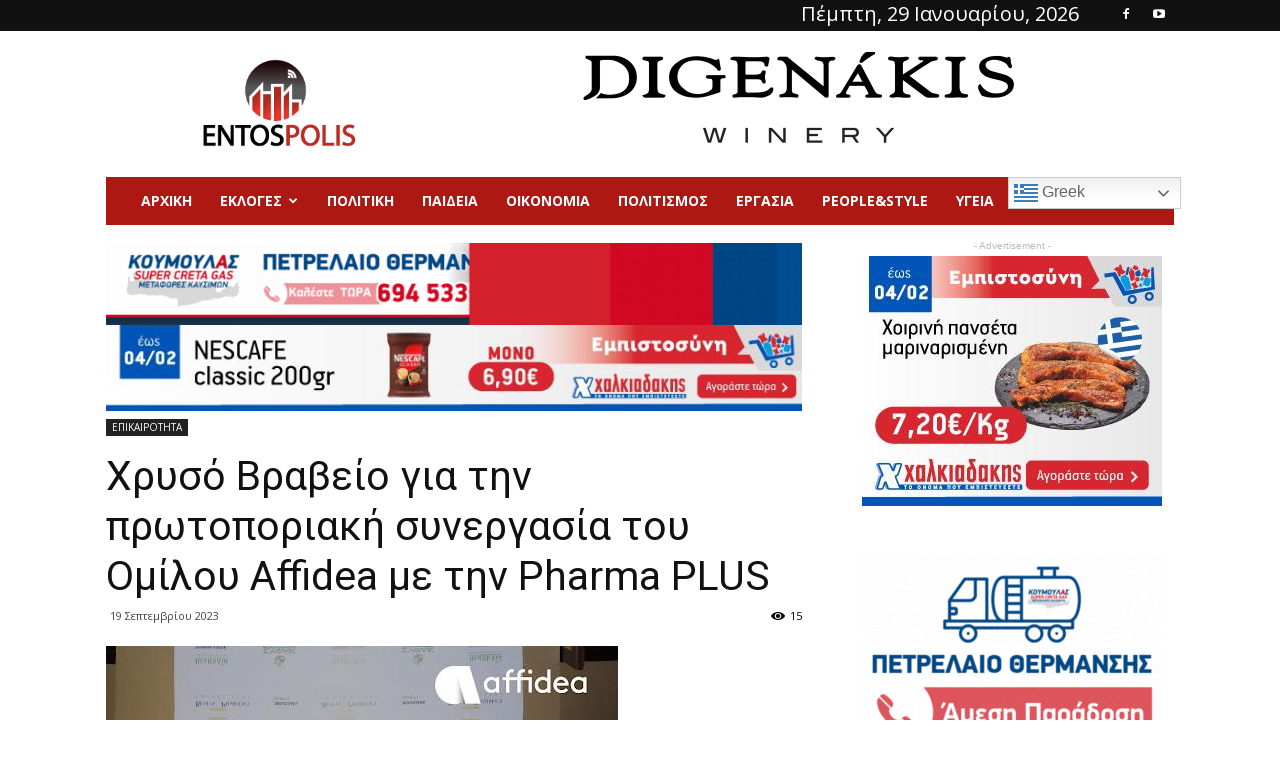

--- FILE ---
content_type: text/html; charset=UTF-8
request_url: https://entospolis.gr/2023/09/19/chryso-vraveio-gia-tin-protoporiaki-synergasia-tou-omilou-affidea-me-tin-pharma-plus/
body_size: 24008
content:
<!doctype html >
<!--[if IE 8]>    <html class="ie8" lang="en"> <![endif]-->
<!--[if IE 9]>    <html class="ie9" lang="en"> <![endif]-->
<!--[if gt IE 8]><!--> <html lang="el"> <!--<![endif]-->
<head>
    <title>Χρυσό Βραβείο για την πρωτοποριακή συνεργασία του Ομίλου Affidea με την Pharma PLUS - entospolis.gr | Ειδήσεις από την Κρήτη και όλο τον κόσμο</title>
    <meta charset="UTF-8" />
    <meta name="viewport" content="width=device-width, initial-scale=1.0">
    <link rel="pingback" href="https://entospolis.gr/xmlrpc.php" />
    <meta property="og:image" content="https://entospolis.gr/wp-content/uploads/2023/09/thumbnail-103.jpg" /><link rel="icon" type="image/png" href="https://entospolis.gr/wp-content/uploads/2020/02/entospolis_fav_logo_512.png">
	<!-- This site is optimized with the Yoast SEO plugin v15.9.1 - https://yoast.com/wordpress/plugins/seo/ -->
	<meta name="robots" content="index, follow, max-snippet:-1, max-image-preview:large, max-video-preview:-1" />
	<link rel="canonical" href="https://entospolis.gr/2023/09/19/chryso-vraveio-gia-tin-protoporiaki-synergasia-tou-omilou-affidea-me-tin-pharma-plus/" />
	<meta property="og:locale" content="el_GR" />
	<meta property="og:type" content="article" />
	<meta property="og:title" content="Χρυσό Βραβείο για την πρωτοποριακή συνεργασία του Ομίλου Affidea με την Pharma PLUS - entospolis.gr | Ειδήσεις από την Κρήτη και όλο τον κόσμο" />
	<meta property="og:description" content="Χρυσό βραβείο απέσπασε η πρωτοβουλία «Συμμαχία για την Υγεία» στο πλαίσιο της στρατηγικής συνεργασίας της Affidea Ελλάδος και της Pharma PLUS στα φετινά βραβεία Best in Pharmacy by BOUSSIAS. Πιο συγκεκριμένα, η διάκριση αφορά στην κατηγορία «Καλύτερες Συνεργατικές Πρακτικές» κι έλαβε χώρα σε τελετή που πραγματοποιήθηκε την Τρίτη 12 Σεπτεμβρίου 2023, στο Sofitel Athens Airport. [&hellip;]" />
	<meta property="og:url" content="https://entospolis.gr/2023/09/19/chryso-vraveio-gia-tin-protoporiaki-synergasia-tou-omilou-affidea-me-tin-pharma-plus/" />
	<meta property="og:site_name" content="entospolis.gr | Ειδήσεις από την Κρήτη και όλο τον κόσμο" />
	<meta property="article:published_time" content="2023-09-19T08:18:35+00:00" />
	<meta property="og:image" content="https://entospolis.gr/wp-content/uploads/2023/09/thumbnail-103.jpg" />
	<meta property="og:image:width" content="512" />
	<meta property="og:image:height" content="512" />
	<meta name="twitter:card" content="summary_large_image" />
	<meta name="twitter:label1" content="Συντάχθηκε από">
	<meta name="twitter:data1" content="entos polis">
	<meta name="twitter:label2" content="εκτιμώμενος χρόνος διαβάσματος">
	<meta name="twitter:data2" content="1 λεπτό">
	<script type="application/ld+json" class="yoast-schema-graph">{"@context":"https://schema.org","@graph":[{"@type":"WebSite","@id":"https://entospolis.gr/#website","url":"https://entospolis.gr/","name":"entospolis.gr | \u0395\u03b9\u03b4\u03ae\u03c3\u03b5\u03b9\u03c2 \u03b1\u03c0\u03cc \u03c4\u03b7\u03bd \u039a\u03c1\u03ae\u03c4\u03b7 \u03ba\u03b1\u03b9 \u03cc\u03bb\u03bf \u03c4\u03bf\u03bd \u03ba\u03cc\u03c3\u03bc\u03bf","description":"","potentialAction":[{"@type":"SearchAction","target":"https://entospolis.gr/?s={search_term_string}","query-input":"required name=search_term_string"}],"inLanguage":"el"},{"@type":"ImageObject","@id":"https://entospolis.gr/2023/09/19/chryso-vraveio-gia-tin-protoporiaki-synergasia-tou-omilou-affidea-me-tin-pharma-plus/#primaryimage","inLanguage":"el","url":"https://entospolis.gr/wp-content/uploads/2023/09/thumbnail-103.jpg","width":512,"height":512},{"@type":"WebPage","@id":"https://entospolis.gr/2023/09/19/chryso-vraveio-gia-tin-protoporiaki-synergasia-tou-omilou-affidea-me-tin-pharma-plus/#webpage","url":"https://entospolis.gr/2023/09/19/chryso-vraveio-gia-tin-protoporiaki-synergasia-tou-omilou-affidea-me-tin-pharma-plus/","name":"\u03a7\u03c1\u03c5\u03c3\u03cc \u0392\u03c1\u03b1\u03b2\u03b5\u03af\u03bf \u03b3\u03b9\u03b1 \u03c4\u03b7\u03bd \u03c0\u03c1\u03c9\u03c4\u03bf\u03c0\u03bf\u03c1\u03b9\u03b1\u03ba\u03ae \u03c3\u03c5\u03bd\u03b5\u03c1\u03b3\u03b1\u03c3\u03af\u03b1 \u03c4\u03bf\u03c5 \u039f\u03bc\u03af\u03bb\u03bf\u03c5 Affidea \u03bc\u03b5 \u03c4\u03b7\u03bd Pharma PLUS - entospolis.gr | \u0395\u03b9\u03b4\u03ae\u03c3\u03b5\u03b9\u03c2 \u03b1\u03c0\u03cc \u03c4\u03b7\u03bd \u039a\u03c1\u03ae\u03c4\u03b7 \u03ba\u03b1\u03b9 \u03cc\u03bb\u03bf \u03c4\u03bf\u03bd \u03ba\u03cc\u03c3\u03bc\u03bf","isPartOf":{"@id":"https://entospolis.gr/#website"},"primaryImageOfPage":{"@id":"https://entospolis.gr/2023/09/19/chryso-vraveio-gia-tin-protoporiaki-synergasia-tou-omilou-affidea-me-tin-pharma-plus/#primaryimage"},"datePublished":"2023-09-19T08:18:35+00:00","dateModified":"2023-09-19T08:18:35+00:00","author":{"@id":"https://entospolis.gr/#/schema/person/37a40c84a68a43ec1bd46f6a170a5325"},"breadcrumb":{"@id":"https://entospolis.gr/2023/09/19/chryso-vraveio-gia-tin-protoporiaki-synergasia-tou-omilou-affidea-me-tin-pharma-plus/#breadcrumb"},"inLanguage":"el","potentialAction":[{"@type":"ReadAction","target":["https://entospolis.gr/2023/09/19/chryso-vraveio-gia-tin-protoporiaki-synergasia-tou-omilou-affidea-me-tin-pharma-plus/"]}]},{"@type":"BreadcrumbList","@id":"https://entospolis.gr/2023/09/19/chryso-vraveio-gia-tin-protoporiaki-synergasia-tou-omilou-affidea-me-tin-pharma-plus/#breadcrumb","itemListElement":[{"@type":"ListItem","position":1,"item":{"@type":"WebPage","@id":"https://entospolis.gr/","url":"https://entospolis.gr/","name":"\u0391\u03c1\u03c7\u03b9\u03ba\u03ae"}},{"@type":"ListItem","position":2,"item":{"@type":"WebPage","@id":"https://entospolis.gr/2023/09/19/chryso-vraveio-gia-tin-protoporiaki-synergasia-tou-omilou-affidea-me-tin-pharma-plus/","url":"https://entospolis.gr/2023/09/19/chryso-vraveio-gia-tin-protoporiaki-synergasia-tou-omilou-affidea-me-tin-pharma-plus/","name":"\u03a7\u03c1\u03c5\u03c3\u03cc \u0392\u03c1\u03b1\u03b2\u03b5\u03af\u03bf \u03b3\u03b9\u03b1 \u03c4\u03b7\u03bd \u03c0\u03c1\u03c9\u03c4\u03bf\u03c0\u03bf\u03c1\u03b9\u03b1\u03ba\u03ae \u03c3\u03c5\u03bd\u03b5\u03c1\u03b3\u03b1\u03c3\u03af\u03b1 \u03c4\u03bf\u03c5 \u039f\u03bc\u03af\u03bb\u03bf\u03c5 Affidea \u03bc\u03b5 \u03c4\u03b7\u03bd Pharma PLUS"}}]},{"@type":"Person","@id":"https://entospolis.gr/#/schema/person/37a40c84a68a43ec1bd46f6a170a5325","name":"entos polis","image":{"@type":"ImageObject","@id":"https://entospolis.gr/#personlogo","inLanguage":"el","url":"https://secure.gravatar.com/avatar/3a3453ac1b491057dea42b439dcac3c6?s=96&d=mm&r=g","caption":"entos polis"}}]}</script>
	<!-- / Yoast SEO plugin. -->


<link rel='dns-prefetch' href='//static.addtoany.com' />
<link rel='dns-prefetch' href='//fonts.googleapis.com' />
<link rel='dns-prefetch' href='//s.w.org' />
<link rel="alternate" type="application/rss+xml" title="Ροή RSS &raquo; entospolis.gr | Ειδήσεις από την Κρήτη και όλο τον κόσμο" href="https://entospolis.gr/feed/" />
		<script type="text/javascript">
			window._wpemojiSettings = {"baseUrl":"https:\/\/s.w.org\/images\/core\/emoji\/13.0.0\/72x72\/","ext":".png","svgUrl":"https:\/\/s.w.org\/images\/core\/emoji\/13.0.0\/svg\/","svgExt":".svg","source":{"concatemoji":"https:\/\/entospolis.gr\/wp-includes\/js\/wp-emoji-release.min.js?ver=5.5.17"}};
			!function(e,a,t){var n,r,o,i=a.createElement("canvas"),p=i.getContext&&i.getContext("2d");function s(e,t){var a=String.fromCharCode;p.clearRect(0,0,i.width,i.height),p.fillText(a.apply(this,e),0,0);e=i.toDataURL();return p.clearRect(0,0,i.width,i.height),p.fillText(a.apply(this,t),0,0),e===i.toDataURL()}function c(e){var t=a.createElement("script");t.src=e,t.defer=t.type="text/javascript",a.getElementsByTagName("head")[0].appendChild(t)}for(o=Array("flag","emoji"),t.supports={everything:!0,everythingExceptFlag:!0},r=0;r<o.length;r++)t.supports[o[r]]=function(e){if(!p||!p.fillText)return!1;switch(p.textBaseline="top",p.font="600 32px Arial",e){case"flag":return s([127987,65039,8205,9895,65039],[127987,65039,8203,9895,65039])?!1:!s([55356,56826,55356,56819],[55356,56826,8203,55356,56819])&&!s([55356,57332,56128,56423,56128,56418,56128,56421,56128,56430,56128,56423,56128,56447],[55356,57332,8203,56128,56423,8203,56128,56418,8203,56128,56421,8203,56128,56430,8203,56128,56423,8203,56128,56447]);case"emoji":return!s([55357,56424,8205,55356,57212],[55357,56424,8203,55356,57212])}return!1}(o[r]),t.supports.everything=t.supports.everything&&t.supports[o[r]],"flag"!==o[r]&&(t.supports.everythingExceptFlag=t.supports.everythingExceptFlag&&t.supports[o[r]]);t.supports.everythingExceptFlag=t.supports.everythingExceptFlag&&!t.supports.flag,t.DOMReady=!1,t.readyCallback=function(){t.DOMReady=!0},t.supports.everything||(n=function(){t.readyCallback()},a.addEventListener?(a.addEventListener("DOMContentLoaded",n,!1),e.addEventListener("load",n,!1)):(e.attachEvent("onload",n),a.attachEvent("onreadystatechange",function(){"complete"===a.readyState&&t.readyCallback()})),(n=t.source||{}).concatemoji?c(n.concatemoji):n.wpemoji&&n.twemoji&&(c(n.twemoji),c(n.wpemoji)))}(window,document,window._wpemojiSettings);
		</script>
		<style type="text/css">
img.wp-smiley,
img.emoji {
	display: inline !important;
	border: none !important;
	box-shadow: none !important;
	height: 1em !important;
	width: 1em !important;
	margin: 0 .07em !important;
	vertical-align: -0.1em !important;
	background: none !important;
	padding: 0 !important;
}
</style>
	<link rel='stylesheet' id='wp-block-library-css'  href='https://entospolis.gr/wp-includes/css/dist/block-library/style.min.css?ver=5.5.17' type='text/css' media='all' />
<link rel='stylesheet' id='awesome-weather-css'  href='https://entospolis.gr/wp-content/plugins/awesome-weather/awesome-weather.css?ver=5.5.17' type='text/css' media='all' />
<style id='awesome-weather-inline-css' type='text/css'>
.awesome-weather-wrap { font-family: 'Open Sans', sans-serif; font-weight: 400; font-size: 14px; line-height: 14px; }
</style>
<link rel='stylesheet' id='opensans-googlefont-css'  href='//fonts.googleapis.com/css?family=Open+Sans%3A400&#038;ver=5.5.17' type='text/css' media='all' />
<link rel='stylesheet' id='mc4wp-form-themes-css'  href='https://entospolis.gr/wp-content/plugins/mailchimp-for-wp/assets/css/form-themes.css?ver=4.9.21' type='text/css' media='all' />
<link rel='stylesheet' id='google-fonts-style-css'  href='https://fonts.googleapis.com/css?family=Open+Sans%3A300italic%2C400%2C400italic%2C600%2C600italic%2C700%7CRoboto%3A300%2C400%2C400italic%2C500%2C500italic%2C700%2C900&#038;ver=9.5' type='text/css' media='all' />
<link rel='stylesheet' id='addtoany-css'  href='https://entospolis.gr/wp-content/plugins/add-to-any/addtoany.min.css?ver=1.16' type='text/css' media='all' />
<link rel='stylesheet' id='js_composer_front-css'  href='https://entospolis.gr/wp-content/plugins/js_composer/assets/css/js_composer.min.css?ver=5.7' type='text/css' media='all' />
<link rel='stylesheet' id='td-theme-css'  href='https://entospolis.gr/wp-content/themes/Newspaper/style.css?ver=9.5' type='text/css' media='all' />
<script type='text/javascript' src='https://entospolis.gr/wp-includes/js/jquery/jquery.js?ver=1.12.4-wp' id='jquery-core-js'></script>
<script type='text/javascript' src='https://entospolis.gr/wp-content/plugins/font-resizer/js/jquery.cookie.js?ver=5.5.17' id='fontResizerCookie-js'></script>
<script type='text/javascript' src='https://entospolis.gr/wp-content/plugins/font-resizer/js/jquery.fontsize.js?ver=5.5.17' id='fontResizer-js'></script>
<script type='text/javascript' src='https://entospolis.gr/wp-content/plugins/font-resizer/js/main.js?ver=5.5.17' id='fontResizerPlugin-js'></script>
<script type='text/javascript' id='addtoany-core-js-before'>
window.a2a_config=window.a2a_config||{};a2a_config.callbacks=[];a2a_config.overlays=[];a2a_config.templates={};a2a_localize = {
	Share: "Μοιραστείτε",
	Save: "Αποθήκευση",
	Subscribe: "Εγγραφείτε",
	Email: "Email",
	Bookmark: "Προσθήκη στα Αγαπημένα",
	ShowAll: "Προβολή όλων",
	ShowLess: "Προβολή λιγότερων",
	FindServices: "Αναζήτηση υπηρεσίας(ιών)",
	FindAnyServiceToAddTo: "Άμεση προσθήκη κάθε υπηρεσίας",
	PoweredBy: "Powered by",
	ShareViaEmail: "Μοιραστείτε μέσω e-mail",
	SubscribeViaEmail: "Εγγραφείτε μέσω e-mail",
	BookmarkInYourBrowser: "Προσθήκη στα Αγαπημένα μέσα από τον σελιδοδείκτη σας",
	BookmarkInstructions: "Πατήστε Ctrl+D or \u2318+D για να προσθέσετε τη σελίδα στα Αγαπημένα σας",
	AddToYourFavorites: "Προσθήκη στα Αγαπημένα",
	SendFromWebOrProgram: "Αποστολή από οποιοδήποτε e-mail διεύθυνση ή e-mail πρόγραμμα",
	EmailProgram: "E-mail πρόγραμμα",
	More: "Περισσότερα &#8230;",
	ThanksForSharing: "Ευχαριστώ για την κοινοποίηση!",
	ThanksForFollowing: "Ευχαριστώ που με ακολουθείτε!"
};
</script>
<script type='text/javascript' defer src='https://static.addtoany.com/menu/page.js' id='addtoany-core-js'></script>
<script type='text/javascript' defer src='https://entospolis.gr/wp-content/plugins/add-to-any/addtoany.min.js?ver=1.1' id='addtoany-jquery-js'></script>
<link rel="https://api.w.org/" href="https://entospolis.gr/wp-json/" /><link rel="alternate" type="application/json" href="https://entospolis.gr/wp-json/wp/v2/posts/166875" /><link rel="EditURI" type="application/rsd+xml" title="RSD" href="https://entospolis.gr/xmlrpc.php?rsd" />
<link rel="wlwmanifest" type="application/wlwmanifest+xml" href="https://entospolis.gr/wp-includes/wlwmanifest.xml" /> 
<meta name="generator" content="WordPress 5.5.17" />
<link rel='shortlink' href='https://entospolis.gr/?p=166875' />
<link rel="alternate" type="application/json+oembed" href="https://entospolis.gr/wp-json/oembed/1.0/embed?url=https%3A%2F%2Fentospolis.gr%2F2023%2F09%2F19%2Fchryso-vraveio-gia-tin-protoporiaki-synergasia-tou-omilou-affidea-me-tin-pharma-plus%2F" />
<link rel="alternate" type="text/xml+oembed" href="https://entospolis.gr/wp-json/oembed/1.0/embed?url=https%3A%2F%2Fentospolis.gr%2F2023%2F09%2F19%2Fchryso-vraveio-gia-tin-protoporiaki-synergasia-tou-omilou-affidea-me-tin-pharma-plus%2F&#038;format=xml" />


<!--[if lt IE 9]><script src="https://cdnjs.cloudflare.com/ajax/libs/html5shiv/3.7.3/html5shiv.js"></script><![endif]-->
            <script type='text/javascript'>
            function addSourceLink() {
                var body_element = document.getElementsByTagName('body')[0];
                var selectedText = window.getSelection();
                var sourcelink = "<br \><br \>Πηγή: <a href='https://entospolis.gr/' >Entospolis.gr | Ειδήσεις από την Κρήτη και όλο τον κόσμο</a></p>";
                var newText = selectedText + sourcelink;
                var newDiv = document.createElement('div');
                    newDiv.style.left='-99999px';
                    newDiv.style.position='absolute';

                body_element.appendChild(newDiv);
                newDiv.innerHTML = newText ;
                selectedText.selectAllChildren(newDiv);
                window.setTimeout(function() { body_element.removeChild(newDiv); } ,0);
            }
            document.oncopy = addSourceLink;
        </script>
    <meta name="generator" content="Powered by WPBakery Page Builder - drag and drop page builder for WordPress."/>
<!--[if lte IE 9]><link rel="stylesheet" type="text/css" href="https://entospolis.gr/wp-content/plugins/js_composer/assets/css/vc_lte_ie9.min.css" media="screen"><![endif]-->
<!-- JS generated by theme -->

<script>
    
    

	    var tdBlocksArray = []; //here we store all the items for the current page

	    //td_block class - each ajax block uses a object of this class for requests
	    function tdBlock() {
		    this.id = '';
		    this.block_type = 1; //block type id (1-234 etc)
		    this.atts = '';
		    this.td_column_number = '';
		    this.td_current_page = 1; //
		    this.post_count = 0; //from wp
		    this.found_posts = 0; //from wp
		    this.max_num_pages = 0; //from wp
		    this.td_filter_value = ''; //current live filter value
		    this.is_ajax_running = false;
		    this.td_user_action = ''; // load more or infinite loader (used by the animation)
		    this.header_color = '';
		    this.ajax_pagination_infinite_stop = ''; //show load more at page x
	    }


        // td_js_generator - mini detector
        (function(){
            var htmlTag = document.getElementsByTagName("html")[0];

	        if ( navigator.userAgent.indexOf("MSIE 10.0") > -1 ) {
                htmlTag.className += ' ie10';
            }

            if ( !!navigator.userAgent.match(/Trident.*rv\:11\./) ) {
                htmlTag.className += ' ie11';
            }

	        if ( navigator.userAgent.indexOf("Edge") > -1 ) {
                htmlTag.className += ' ieEdge';
            }

            if ( /(iPad|iPhone|iPod)/g.test(navigator.userAgent) ) {
                htmlTag.className += ' td-md-is-ios';
            }

            var user_agent = navigator.userAgent.toLowerCase();
            if ( user_agent.indexOf("android") > -1 ) {
                htmlTag.className += ' td-md-is-android';
            }

            if ( -1 !== navigator.userAgent.indexOf('Mac OS X')  ) {
                htmlTag.className += ' td-md-is-os-x';
            }

            if ( /chrom(e|ium)/.test(navigator.userAgent.toLowerCase()) ) {
               htmlTag.className += ' td-md-is-chrome';
            }

            if ( -1 !== navigator.userAgent.indexOf('Firefox') ) {
                htmlTag.className += ' td-md-is-firefox';
            }

            if ( -1 !== navigator.userAgent.indexOf('Safari') && -1 === navigator.userAgent.indexOf('Chrome') ) {
                htmlTag.className += ' td-md-is-safari';
            }

            if( -1 !== navigator.userAgent.indexOf('IEMobile') ){
                htmlTag.className += ' td-md-is-iemobile';
            }

        })();




        var tdLocalCache = {};

        ( function () {
            "use strict";

            tdLocalCache = {
                data: {},
                remove: function (resource_id) {
                    delete tdLocalCache.data[resource_id];
                },
                exist: function (resource_id) {
                    return tdLocalCache.data.hasOwnProperty(resource_id) && tdLocalCache.data[resource_id] !== null;
                },
                get: function (resource_id) {
                    return tdLocalCache.data[resource_id];
                },
                set: function (resource_id, cachedData) {
                    tdLocalCache.remove(resource_id);
                    tdLocalCache.data[resource_id] = cachedData;
                }
            };
        })();

    
    
var td_viewport_interval_list=[{"limitBottom":767,"sidebarWidth":228},{"limitBottom":1018,"sidebarWidth":300},{"limitBottom":1140,"sidebarWidth":324}];
var td_animation_stack_effect="type0";
var tds_animation_stack=true;
var td_animation_stack_specific_selectors=".entry-thumb, img";
var td_animation_stack_general_selectors=".td-animation-stack img, .td-animation-stack .entry-thumb, .post img";
var td_ajax_url="https:\/\/entospolis.gr\/wp-admin\/admin-ajax.php?td_theme_name=Newspaper&v=9.5";
var td_get_template_directory_uri="https:\/\/entospolis.gr\/wp-content\/themes\/Newspaper";
var tds_snap_menu="smart_snap_always";
var tds_logo_on_sticky="";
var tds_header_style="3";
var td_please_wait="\u03a0\u03b1\u03c1\u03b1\u03ba\u03b1\u03bb\u03bf\u03cd\u03bc\u03b5 \u03c0\u03b5\u03c1\u03b9\u03bc\u03ad\u03bd\u03b5\u03c4\u03b5...";
var td_email_user_pass_incorrect="\u03a7\u03c1\u03ae\u03c3\u03c4\u03b7\u03c2 \u03ae \u03ba\u03c9\u03b4\u03b9\u03ba\u03cc\u03c2 \u03bb\u03b1\u03bd\u03b8\u03b1\u03c3\u03bc\u03ad\u03bd\u03bf\u03c2!";
var td_email_user_incorrect="Email \u03ae \u03cc\u03bd\u03bf\u03bc\u03b1 \u03c7\u03c1\u03ae\u03c3\u03c4\u03b7 \u03bb\u03b1\u03bd\u03b8\u03b1\u03c3\u03bc\u03ad\u03bd\u03bf!";
var td_email_incorrect="Email \u03bb\u03b1\u03bd\u03b8\u03b1\u03c3\u03bc\u03ad\u03bd\u03bf!";
var tds_more_articles_on_post_enable="";
var tds_more_articles_on_post_time_to_wait="";
var tds_more_articles_on_post_pages_distance_from_top=0;
var tds_theme_color_site_wide="#b25e3a";
var tds_smart_sidebar="enabled";
var tdThemeName="Newspaper";
var td_magnific_popup_translation_tPrev="\u03a0\u03c1\u03bf\u03b7\u03b3\u03bf\u03cd\u03bc\u03b5\u03bd\u03bf (\u039a\u03bf\u03c5\u03bc\u03c0\u03af \u03b1\u03c1\u03b9\u03c3\u03c4\u03b5\u03c1\u03bf\u03cd \u03b2\u03ad\u03bb\u03bf\u03c5\u03c2)";
var td_magnific_popup_translation_tNext="\u0395\u03c0\u03cc\u03bc\u03b5\u03bd\u03bf (\u039a\u03bf\u03c5\u03bc\u03c0\u03af \u03b4\u03b5\u03be\u03b9\u03bf\u03cd \u03b2\u03ad\u03bb\u03bf\u03c5\u03c2)";
var td_magnific_popup_translation_tCounter="%curr% \u03b1\u03c0\u03cc %total%";
var td_magnific_popup_translation_ajax_tError="\u03a4\u03bf \u03c0\u03b5\u03c1\u03b9\u03b5\u03c7\u03cc\u03bc\u03b5\u03bd\u03bf \u03b1\u03c0\u03cc %url% \u03b4\u03b5\u03bd \u03ae\u03c4\u03b1\u03bd \u03b4\u03c5\u03bd\u03b1\u03c4\u03cc \u03bd\u03b1 \u03c6\u03bf\u03c1\u03c4\u03c9\u03b8\u03b5\u03af.";
var td_magnific_popup_translation_image_tError="\u0397 \u03b5\u03b9\u03ba\u03cc\u03bd\u03b1 #%curr% \u03b4\u03b5\u03bd \u03ae\u03c4\u03b1\u03bd \u03b4\u03c5\u03bd\u03b1\u03c4\u03cc \u03bd\u03b1 \u03c6\u03bf\u03c1\u03c4\u03c9\u03b8\u03b5\u03af.";
var tdDateNamesI18n={"month_names":["\u0399\u03b1\u03bd\u03bf\u03c5\u03ac\u03c1\u03b9\u03bf\u03c2","\u03a6\u03b5\u03b2\u03c1\u03bf\u03c5\u03ac\u03c1\u03b9\u03bf\u03c2","\u039c\u03ac\u03c1\u03c4\u03b9\u03bf\u03c2","\u0391\u03c0\u03c1\u03af\u03bb\u03b9\u03bf\u03c2","\u039c\u03ac\u03b9\u03bf\u03c2","\u0399\u03bf\u03cd\u03bd\u03b9\u03bf\u03c2","\u0399\u03bf\u03cd\u03bb\u03b9\u03bf\u03c2","\u0391\u03cd\u03b3\u03bf\u03c5\u03c3\u03c4\u03bf\u03c2","\u03a3\u03b5\u03c0\u03c4\u03ad\u03bc\u03b2\u03c1\u03b9\u03bf\u03c2","\u039f\u03ba\u03c4\u03ce\u03b2\u03c1\u03b9\u03bf\u03c2","\u039d\u03bf\u03ad\u03bc\u03b2\u03c1\u03b9\u03bf\u03c2","\u0394\u03b5\u03ba\u03ad\u03bc\u03b2\u03c1\u03b9\u03bf\u03c2"],"month_names_short":["\u0399\u03b1\u03bd","\u03a6\u03b5\u03b2","\u039c\u03b1\u03c1","\u0391\u03c0\u03c1","\u039c\u03b1\u0390","\u0399\u03bf\u03cd\u03bd","\u0399\u03bf\u03cd\u03bb","\u0391\u03c5\u03b3","\u03a3\u03b5\u03c0","\u039f\u03ba\u03c4","\u039d\u03bf\u03ad","\u0394\u03b5\u03ba"],"day_names":["\u039a\u03c5\u03c1\u03b9\u03b1\u03ba\u03ae","\u0394\u03b5\u03c5\u03c4\u03ad\u03c1\u03b1","\u03a4\u03c1\u03af\u03c4\u03b7","\u03a4\u03b5\u03c4\u03ac\u03c1\u03c4\u03b7","\u03a0\u03ad\u03bc\u03c0\u03c4\u03b7","\u03a0\u03b1\u03c1\u03b1\u03c3\u03ba\u03b5\u03c5\u03ae","\u03a3\u03ac\u03b2\u03b2\u03b1\u03c4\u03bf"],"day_names_short":["\u039a\u03c5","\u0394\u03b5","\u03a4\u03c1","\u03a4\u03b5","\u03a0\u03b5","\u03a0\u03b1","\u03a3\u03b1"]};
var td_ad_background_click_link="";
var td_ad_background_click_target="_blank";
</script>


<!-- Header style compiled by theme -->

<style>
    
.td-header-wrap .black-menu .sf-menu > .current-menu-item > a,
    .td-header-wrap .black-menu .sf-menu > .current-menu-ancestor > a,
    .td-header-wrap .black-menu .sf-menu > .current-category-ancestor > a,
    .td-header-wrap .black-menu .sf-menu > li > a:hover,
    .td-header-wrap .black-menu .sf-menu > .sfHover > a,
    .td-header-style-12 .td-header-menu-wrap-full,
    .sf-menu > .current-menu-item > a:after,
    .sf-menu > .current-menu-ancestor > a:after,
    .sf-menu > .current-category-ancestor > a:after,
    .sf-menu > li:hover > a:after,
    .sf-menu > .sfHover > a:after,
    .td-header-style-12 .td-affix,
    .header-search-wrap .td-drop-down-search:after,
    .header-search-wrap .td-drop-down-search .btn:hover,
    input[type=submit]:hover,
    .td-read-more a,
    .td-post-category:hover,
    .td-grid-style-1.td-hover-1 .td-big-grid-post:hover .td-post-category,
    .td-grid-style-5.td-hover-1 .td-big-grid-post:hover .td-post-category,
    .td_top_authors .td-active .td-author-post-count,
    .td_top_authors .td-active .td-author-comments-count,
    .td_top_authors .td_mod_wrap:hover .td-author-post-count,
    .td_top_authors .td_mod_wrap:hover .td-author-comments-count,
    .td-404-sub-sub-title a:hover,
    .td-search-form-widget .wpb_button:hover,
    .td-rating-bar-wrap div,
    .td_category_template_3 .td-current-sub-category,
    .dropcap,
    .td_wrapper_video_playlist .td_video_controls_playlist_wrapper,
    .wpb_default,
    .wpb_default:hover,
    .td-left-smart-list:hover,
    .td-right-smart-list:hover,
    .woocommerce-checkout .woocommerce input.button:hover,
    .woocommerce-page .woocommerce a.button:hover,
    .woocommerce-account div.woocommerce .button:hover,
    #bbpress-forums button:hover,
    .bbp_widget_login .button:hover,
    .td-footer-wrapper .td-post-category,
    .td-footer-wrapper .widget_product_search input[type="submit"]:hover,
    .woocommerce .product a.button:hover,
    .woocommerce .product #respond input#submit:hover,
    .woocommerce .checkout input#place_order:hover,
    .woocommerce .woocommerce.widget .button:hover,
    .single-product .product .summary .cart .button:hover,
    .woocommerce-cart .woocommerce table.cart .button:hover,
    .woocommerce-cart .woocommerce .shipping-calculator-form .button:hover,
    .td-next-prev-wrap a:hover,
    .td-load-more-wrap a:hover,
    .td-post-small-box a:hover,
    .page-nav .current,
    .page-nav:first-child > div,
    .td_category_template_8 .td-category-header .td-category a.td-current-sub-category,
    .td_category_template_4 .td-category-siblings .td-category a:hover,
    #bbpress-forums .bbp-pagination .current,
    #bbpress-forums #bbp-single-user-details #bbp-user-navigation li.current a,
    .td-theme-slider:hover .slide-meta-cat a,
    a.vc_btn-black:hover,
    .td-trending-now-wrapper:hover .td-trending-now-title,
    .td-scroll-up,
    .td-smart-list-button:hover,
    .td-weather-information:before,
    .td-weather-week:before,
    .td_block_exchange .td-exchange-header:before,
    .td_block_big_grid_9.td-grid-style-1 .td-post-category,
    .td_block_big_grid_9.td-grid-style-5 .td-post-category,
    .td-grid-style-6.td-hover-1 .td-module-thumb:after,
    .td-pulldown-syle-2 .td-subcat-dropdown ul:after,
    .td_block_template_9 .td-block-title:after,
    .td_block_template_15 .td-block-title:before,
    div.wpforms-container .wpforms-form div.wpforms-submit-container button[type=submit] {
        background-color: #b25e3a;
    }

    .td_block_template_4 .td-related-title .td-cur-simple-item:before {
        border-color: #b25e3a transparent transparent transparent !important;
    }

    .woocommerce .woocommerce-message .button:hover,
    .woocommerce .woocommerce-error .button:hover,
    .woocommerce .woocommerce-info .button:hover {
        background-color: #b25e3a !important;
    }
    
    
    .td_block_template_4 .td-related-title .td-cur-simple-item,
    .td_block_template_3 .td-related-title .td-cur-simple-item,
    .td_block_template_9 .td-related-title:after {
        background-color: #b25e3a;
    }

    .woocommerce .product .onsale,
    .woocommerce.widget .ui-slider .ui-slider-handle {
        background: none #b25e3a;
    }

    .woocommerce.widget.widget_layered_nav_filters ul li a {
        background: none repeat scroll 0 0 #b25e3a !important;
    }

    a,
    cite a:hover,
    .td_mega_menu_sub_cats .cur-sub-cat,
    .td-mega-span h3 a:hover,
    .td_mod_mega_menu:hover .entry-title a,
    .header-search-wrap .result-msg a:hover,
    .td-header-top-menu .td-drop-down-search .td_module_wrap:hover .entry-title a,
    .td-header-top-menu .td-icon-search:hover,
    .td-header-wrap .result-msg a:hover,
    .top-header-menu li a:hover,
    .top-header-menu .current-menu-item > a,
    .top-header-menu .current-menu-ancestor > a,
    .top-header-menu .current-category-ancestor > a,
    .td-social-icon-wrap > a:hover,
    .td-header-sp-top-widget .td-social-icon-wrap a:hover,
    .td-page-content blockquote p,
    .td-post-content blockquote p,
    .mce-content-body blockquote p,
    .comment-content blockquote p,
    .wpb_text_column blockquote p,
    .td_block_text_with_title blockquote p,
    .td_module_wrap:hover .entry-title a,
    .td-subcat-filter .td-subcat-list a:hover,
    .td-subcat-filter .td-subcat-dropdown a:hover,
    .td_quote_on_blocks,
    .dropcap2,
    .dropcap3,
    .td_top_authors .td-active .td-authors-name a,
    .td_top_authors .td_mod_wrap:hover .td-authors-name a,
    .td-post-next-prev-content a:hover,
    .author-box-wrap .td-author-social a:hover,
    .td-author-name a:hover,
    .td-author-url a:hover,
    .td_mod_related_posts:hover h3 > a,
    .td-post-template-11 .td-related-title .td-related-left:hover,
    .td-post-template-11 .td-related-title .td-related-right:hover,
    .td-post-template-11 .td-related-title .td-cur-simple-item,
    .td-post-template-11 .td_block_related_posts .td-next-prev-wrap a:hover,
    .comment-reply-link:hover,
    .logged-in-as a:hover,
    #cancel-comment-reply-link:hover,
    .td-search-query,
    .td-category-header .td-pulldown-category-filter-link:hover,
    .td-category-siblings .td-subcat-dropdown a:hover,
    .td-category-siblings .td-subcat-dropdown a.td-current-sub-category,
    .widget a:hover,
    .td_wp_recentcomments a:hover,
    .archive .widget_archive .current,
    .archive .widget_archive .current a,
    .widget_calendar tfoot a:hover,
    .woocommerce a.added_to_cart:hover,
    .woocommerce-account .woocommerce-MyAccount-navigation a:hover,
    #bbpress-forums li.bbp-header .bbp-reply-content span a:hover,
    #bbpress-forums .bbp-forum-freshness a:hover,
    #bbpress-forums .bbp-topic-freshness a:hover,
    #bbpress-forums .bbp-forums-list li a:hover,
    #bbpress-forums .bbp-forum-title:hover,
    #bbpress-forums .bbp-topic-permalink:hover,
    #bbpress-forums .bbp-topic-started-by a:hover,
    #bbpress-forums .bbp-topic-started-in a:hover,
    #bbpress-forums .bbp-body .super-sticky li.bbp-topic-title .bbp-topic-permalink,
    #bbpress-forums .bbp-body .sticky li.bbp-topic-title .bbp-topic-permalink,
    .widget_display_replies .bbp-author-name,
    .widget_display_topics .bbp-author-name,
    .footer-text-wrap .footer-email-wrap a,
    .td-subfooter-menu li a:hover,
    .footer-social-wrap a:hover,
    a.vc_btn-black:hover,
    .td-smart-list-dropdown-wrap .td-smart-list-button:hover,
    .td_module_17 .td-read-more a:hover,
    .td_module_18 .td-read-more a:hover,
    .td_module_19 .td-post-author-name a:hover,
    .td-instagram-user a,
    .td-pulldown-syle-2 .td-subcat-dropdown:hover .td-subcat-more span,
    .td-pulldown-syle-2 .td-subcat-dropdown:hover .td-subcat-more i,
    .td-pulldown-syle-3 .td-subcat-dropdown:hover .td-subcat-more span,
    .td-pulldown-syle-3 .td-subcat-dropdown:hover .td-subcat-more i,
    .td-block-title-wrap .td-wrapper-pulldown-filter .td-pulldown-filter-display-option:hover,
    .td-block-title-wrap .td-wrapper-pulldown-filter .td-pulldown-filter-display-option:hover i,
    .td-block-title-wrap .td-wrapper-pulldown-filter .td-pulldown-filter-link:hover,
    .td-block-title-wrap .td-wrapper-pulldown-filter .td-pulldown-filter-item .td-cur-simple-item,
    .td_block_template_2 .td-related-title .td-cur-simple-item,
    .td_block_template_5 .td-related-title .td-cur-simple-item,
    .td_block_template_6 .td-related-title .td-cur-simple-item,
    .td_block_template_7 .td-related-title .td-cur-simple-item,
    .td_block_template_8 .td-related-title .td-cur-simple-item,
    .td_block_template_9 .td-related-title .td-cur-simple-item,
    .td_block_template_10 .td-related-title .td-cur-simple-item,
    .td_block_template_11 .td-related-title .td-cur-simple-item,
    .td_block_template_12 .td-related-title .td-cur-simple-item,
    .td_block_template_13 .td-related-title .td-cur-simple-item,
    .td_block_template_14 .td-related-title .td-cur-simple-item,
    .td_block_template_15 .td-related-title .td-cur-simple-item,
    .td_block_template_16 .td-related-title .td-cur-simple-item,
    .td_block_template_17 .td-related-title .td-cur-simple-item,
    .td-theme-wrap .sf-menu ul .td-menu-item > a:hover,
    .td-theme-wrap .sf-menu ul .sfHover > a,
    .td-theme-wrap .sf-menu ul .current-menu-ancestor > a,
    .td-theme-wrap .sf-menu ul .current-category-ancestor > a,
    .td-theme-wrap .sf-menu ul .current-menu-item > a,
    .td_outlined_btn,
     .td_block_categories_tags .td-ct-item:hover {
        color: #b25e3a;
    }

    a.vc_btn-black.vc_btn_square_outlined:hover,
    a.vc_btn-black.vc_btn_outlined:hover,
    .td-mega-menu-page .wpb_content_element ul li a:hover,
    .td-theme-wrap .td-aj-search-results .td_module_wrap:hover .entry-title a,
    .td-theme-wrap .header-search-wrap .result-msg a:hover {
        color: #b25e3a !important;
    }

    .td-next-prev-wrap a:hover,
    .td-load-more-wrap a:hover,
    .td-post-small-box a:hover,
    .page-nav .current,
    .page-nav:first-child > div,
    .td_category_template_8 .td-category-header .td-category a.td-current-sub-category,
    .td_category_template_4 .td-category-siblings .td-category a:hover,
    #bbpress-forums .bbp-pagination .current,
    .post .td_quote_box,
    .page .td_quote_box,
    a.vc_btn-black:hover,
    .td_block_template_5 .td-block-title > *,
    .td_outlined_btn {
        border-color: #b25e3a;
    }

    .td_wrapper_video_playlist .td_video_currently_playing:after {
        border-color: #b25e3a !important;
    }

    .header-search-wrap .td-drop-down-search:before {
        border-color: transparent transparent #b25e3a transparent;
    }

    .block-title > span,
    .block-title > a,
    .block-title > label,
    .widgettitle,
    .widgettitle:after,
    .td-trending-now-title,
    .td-trending-now-wrapper:hover .td-trending-now-title,
    .wpb_tabs li.ui-tabs-active a,
    .wpb_tabs li:hover a,
    .vc_tta-container .vc_tta-color-grey.vc_tta-tabs-position-top.vc_tta-style-classic .vc_tta-tabs-container .vc_tta-tab.vc_active > a,
    .vc_tta-container .vc_tta-color-grey.vc_tta-tabs-position-top.vc_tta-style-classic .vc_tta-tabs-container .vc_tta-tab:hover > a,
    .td_block_template_1 .td-related-title .td-cur-simple-item,
    .woocommerce .product .products h2:not(.woocommerce-loop-product__title),
    .td-subcat-filter .td-subcat-dropdown:hover .td-subcat-more, 
    .td_3D_btn,
    .td_shadow_btn,
    .td_default_btn,
    .td_round_btn, 
    .td_outlined_btn:hover {
    	background-color: #b25e3a;
    }

    .woocommerce div.product .woocommerce-tabs ul.tabs li.active {
    	background-color: #b25e3a !important;
    }

    .block-title,
    .td_block_template_1 .td-related-title,
    .wpb_tabs .wpb_tabs_nav,
    .vc_tta-container .vc_tta-color-grey.vc_tta-tabs-position-top.vc_tta-style-classic .vc_tta-tabs-container,
    .woocommerce div.product .woocommerce-tabs ul.tabs:before {
        border-color: #b25e3a;
    }
    .td_block_wrap .td-subcat-item a.td-cur-simple-item {
	    color: #b25e3a;
	}


    
    .td-grid-style-4 .entry-title
    {
        background-color: rgba(178, 94, 58, 0.7);
    }

    
    .block-title > span,
    .block-title > span > a,
    .block-title > a,
    .block-title > label,
    .widgettitle,
    .widgettitle:after,
    .td-trending-now-title,
    .td-trending-now-wrapper:hover .td-trending-now-title,
    .wpb_tabs li.ui-tabs-active a,
    .wpb_tabs li:hover a,
    .vc_tta-container .vc_tta-color-grey.vc_tta-tabs-position-top.vc_tta-style-classic .vc_tta-tabs-container .vc_tta-tab.vc_active > a,
    .vc_tta-container .vc_tta-color-grey.vc_tta-tabs-position-top.vc_tta-style-classic .vc_tta-tabs-container .vc_tta-tab:hover > a,
    .td_block_template_1 .td-related-title .td-cur-simple-item,
    .woocommerce .product .products h2:not(.woocommerce-loop-product__title),
    .td-subcat-filter .td-subcat-dropdown:hover .td-subcat-more,
    .td-weather-information:before,
    .td-weather-week:before,
    .td_block_exchange .td-exchange-header:before,
    .td-theme-wrap .td_block_template_3 .td-block-title > *,
    .td-theme-wrap .td_block_template_4 .td-block-title > *,
    .td-theme-wrap .td_block_template_7 .td-block-title > *,
    .td-theme-wrap .td_block_template_9 .td-block-title:after,
    .td-theme-wrap .td_block_template_10 .td-block-title::before,
    .td-theme-wrap .td_block_template_11 .td-block-title::before,
    .td-theme-wrap .td_block_template_11 .td-block-title::after,
    .td-theme-wrap .td_block_template_14 .td-block-title,
    .td-theme-wrap .td_block_template_15 .td-block-title:before,
    .td-theme-wrap .td_block_template_17 .td-block-title:before {
        background-color: #222222;
    }

    .woocommerce div.product .woocommerce-tabs ul.tabs li.active {
    	background-color: #222222 !important;
    }

    .block-title,
    .td_block_template_1 .td-related-title,
    .wpb_tabs .wpb_tabs_nav,
    .vc_tta-container .vc_tta-color-grey.vc_tta-tabs-position-top.vc_tta-style-classic .vc_tta-tabs-container,
    .woocommerce div.product .woocommerce-tabs ul.tabs:before,
    .td-theme-wrap .td_block_template_5 .td-block-title > *,
    .td-theme-wrap .td_block_template_17 .td-block-title,
    .td-theme-wrap .td_block_template_17 .td-block-title::before {
        border-color: #222222;
    }

    .td-theme-wrap .td_block_template_4 .td-block-title > *:before,
    .td-theme-wrap .td_block_template_17 .td-block-title::after {
        border-color: #222222 transparent transparent transparent;
    }
    
    .td-theme-wrap .td_block_template_4 .td-related-title .td-cur-simple-item:before {
        border-color: #222222 transparent transparent transparent !important;
    }

    
    .td-header-wrap .td-header-menu-wrap-full,
    .td-header-menu-wrap.td-affix,
    .td-header-style-3 .td-header-main-menu,
    .td-header-style-3 .td-affix .td-header-main-menu,
    .td-header-style-4 .td-header-main-menu,
    .td-header-style-4 .td-affix .td-header-main-menu,
    .td-header-style-8 .td-header-menu-wrap.td-affix,
    .td-header-style-8 .td-header-top-menu-full {
		background-color: #ad1813;
    }


    .td-boxed-layout .td-header-style-3 .td-header-menu-wrap,
    .td-boxed-layout .td-header-style-4 .td-header-menu-wrap,
    .td-header-style-3 .td_stretch_content .td-header-menu-wrap,
    .td-header-style-4 .td_stretch_content .td-header-menu-wrap {
    	background-color: #ad1813 !important;
    }


    @media (min-width: 1019px) {
        .td-header-style-1 .td-header-sp-recs,
        .td-header-style-1 .td-header-sp-logo {
            margin-bottom: 28px;
        }
    }

    @media (min-width: 768px) and (max-width: 1018px) {
        .td-header-style-1 .td-header-sp-recs,
        .td-header-style-1 .td-header-sp-logo {
            margin-bottom: 14px;
        }
    }

    .td-header-style-7 .td-header-top-menu {
        border-bottom: none;
    }
    
    
    
    .sf-menu > .current-menu-item > a:after,
    .sf-menu > .current-menu-ancestor > a:after,
    .sf-menu > .current-category-ancestor > a:after,
    .sf-menu > li:hover > a:after,
    .sf-menu > .sfHover > a:after,
    .td_block_mega_menu .td-next-prev-wrap a:hover,
    .td-mega-span .td-post-category:hover,
    .td-header-wrap .black-menu .sf-menu > li > a:hover,
    .td-header-wrap .black-menu .sf-menu > .current-menu-ancestor > a,
    .td-header-wrap .black-menu .sf-menu > .sfHover > a,
    .td-header-wrap .black-menu .sf-menu > .current-menu-item > a,
    .td-header-wrap .black-menu .sf-menu > .current-menu-ancestor > a,
    .td-header-wrap .black-menu .sf-menu > .current-category-ancestor > a {
        background-color: rgba(0,0,0,0.14);
    }


    .td_block_mega_menu .td-next-prev-wrap a:hover {
        border-color: rgba(0,0,0,0.14);
    }

    .header-search-wrap .td-drop-down-search:before {
        border-color: transparent transparent rgba(0,0,0,0.14) transparent;
    }

    .td_mega_menu_sub_cats .cur-sub-cat,
    .td_mod_mega_menu:hover .entry-title a,
    .td-theme-wrap .sf-menu ul .td-menu-item > a:hover,
    .td-theme-wrap .sf-menu ul .sfHover > a,
    .td-theme-wrap .sf-menu ul .current-menu-ancestor > a,
    .td-theme-wrap .sf-menu ul .current-category-ancestor > a,
    .td-theme-wrap .sf-menu ul .current-menu-item > a {
        color: rgba(0,0,0,0.14);
    }
    
    
    
    .td-header-wrap .td-header-menu-wrap .sf-menu > li > a,
    .td-header-wrap .td-header-menu-social .td-social-icon-wrap a,
    .td-header-style-4 .td-header-menu-social .td-social-icon-wrap i,
    .td-header-style-5 .td-header-menu-social .td-social-icon-wrap i,
    .td-header-style-6 .td-header-menu-social .td-social-icon-wrap i,
    .td-header-style-12 .td-header-menu-social .td-social-icon-wrap i,
    .td-header-wrap .header-search-wrap #td-header-search-button .td-icon-search {
        color: #ffffff;
    }
    .td-header-wrap .td-header-menu-social + .td-search-wrapper #td-header-search-button:before {
      background-color: #ffffff;
    }
    
    
    .td-theme-wrap .sf-menu .td-normal-menu .sub-menu {
        background-color: #ad1813;
    }

    
    .td-theme-wrap .sf-menu .td-normal-menu .sub-menu .td-menu-item > a {
        color: #ffffff;
    }

    
    .top-header-menu > li > a,
    .td-weather-top-widget .td-weather-now .td-big-degrees,
    .td-weather-top-widget .td-weather-header .td-weather-city,
    .td-header-sp-top-menu .td_data_time {
        font-size:20px;
	
    }
    
    .sf-menu ul .td-menu-item a {
        font-size:14px;
	font-weight:bold;
	
    }
	
    .block-title > span,
    .block-title > a,
    .widgettitle,
    .td-trending-now-title,
    .wpb_tabs li a,
    .vc_tta-container .vc_tta-color-grey.vc_tta-tabs-position-top.vc_tta-style-classic .vc_tta-tabs-container .vc_tta-tab > a,
    .td-theme-wrap .td-related-title a,
    .woocommerce div.product .woocommerce-tabs ul.tabs li a,
    .woocommerce .product .products h2:not(.woocommerce-loop-product__title),
    .td-theme-wrap .td-block-title {
        font-size:23px;
	
    }
    
    .td-post-content p,
    .td-post-content {
        font-family:"Helvetica Neue", Helvetica, Arial, sans-serif;
	font-size:15px;
	
    }
</style>

<script>
  (function(i,s,o,g,r,a,m){i['GoogleAnalyticsObject']=r;i[r]=i[r]||function(){
  (i[r].q=i[r].q||[]).push(arguments)},i[r].l=1*new Date();a=s.createElement(o),
  m=s.getElementsByTagName(o)[0];a.async=1;a.src=g;m.parentNode.insertBefore(a,m)
  })(window,document,'script','https://www.google-analytics.com/analytics.js','ga');

  ga('create', 'UA-87118022-1', 'auto');
  ga('send', 'pageview');

</script>

<script type="application/ld+json">
    {
        "@context": "http://schema.org",
        "@type": "BreadcrumbList",
        "itemListElement": [
            {
                "@type": "ListItem",
                "position": 1,
                "item": {
                    "@type": "WebSite",
                    "@id": "https://entospolis.gr/",
                    "name": "Αρχική"
                }
            },
            {
                "@type": "ListItem",
                "position": 2,
                    "item": {
                    "@type": "WebPage",
                    "@id": "https://entospolis.gr/category/%ce%b5%cf%80%ce%b9%ce%ba%ce%b1%ce%b9%cf%81%ce%bf%cf%84%ce%b7%cf%84%ce%b1/",
                    "name": "ΕΠΙΚΑΙΡΟΤΗΤΑ"
                }
            }
            ,{
                "@type": "ListItem",
                "position": 3,
                    "item": {
                    "@type": "WebPage",
                    "@id": "https://entospolis.gr/2023/09/19/chryso-vraveio-gia-tin-protoporiaki-synergasia-tou-omilou-affidea-me-tin-pharma-plus/",
                    "name": "Χρυσό Βραβείο για την πρωτοποριακή συνεργασία του Ομίλου Affidea με την Pharma..."                                
                }
            }    
        ]
    }
</script>
		<style type="text/css" id="wp-custom-css">
			.td-theme-slider:hover .td-slide-nav {
	display: none
}






.td_module_11 .td-excerpt {
	margin-bottom: 15px;
	text-align: justify;
}


.td-post-author-name a {
	color: #000;
	display: none;
}

.td_module_11 .td-post-author-name {
	display: none;
}

.td_module_11 .td-excerpt {
	margin-bottom: 15px;
	text-align: justify;
	font-size: large;
}









/* εντος αποψη styling */
/* Entry thumb */
.td_block_12 .td_module_11 .entry-thumb{
	width:170px;
}

/* Link */
.td_block_12 .entry-title a{
	font-size:18px;
	text-align:justify;
	font-weight:600;
}

.a2a_s_twitter {
	position: relative;
	background-color:black !important;
}

.a2a_s_twitter::after {
	content: '';
	position: absolute;
	top: 0;
	left: 0;
	width: 32px;
	height: 32px;
	background-image: url('https://entospolis.gr/wp-content/uploads/2024/10/twitter.png');
	background-size: cover;
	background-repeat: no-repeat;
}





/* Addtoany share save container */
.td-main-page-wrap .addtoany_share_save_container{
	display: none;
}

.td-crumb-container {
	display:none;
}

.td-main-content-wrap, .entry-title  {
	margin-top:10px;
}
		</style>
		<noscript><style type="text/css"> .wpb_animate_when_almost_visible { opacity: 1; }</style></noscript></head>

<body data-rsssl=1 class="post-template-default single single-post postid-166875 single-format-standard non-logged-in chryso-vraveio-gia-tin-protoporiaki-synergasia-tou-omilou-affidea-me-tin-pharma-plus global-block-template-1 wpb-js-composer js-comp-ver-5.7 vc_responsive td-animation-stack-type0 td-full-layout" itemscope="itemscope" itemtype="https://schema.org/WebPage"><noscript><a href="//talos.adman.gr/click?webspace=34225&dfl=yes"><img src="//talos.adman.gr/banner?webspace=34225&dfl=yes&js=no" border="0" width="0" height="0" alt="ADMAN" /></a><br /></noscript>
<script data-server="ADMAN|">(function() { var w=window, d=document; if (!window.Adman)
d.write('<sc'+'ript data-ws="34225" data-h="talos.adman.gr" data-s="0x0" data-iframe="false" src="//static.adman.gr/adman.js" ></sc'+'ript>');
else Adman.ws({'ws':34225,'s':'0x0','h':'talos.adman.gr'});}());</script>


<noscript><a href="//sherlock.adman.gr/click?webspace=135&dfl=yes"><img src="//sherlock.adman.gr/banner?webspace=135&dfl=yes&js=no" border="0" width="0" height="0" alt="ADMAN" /></a><br /></noscript>
<script data-server="ADMAN|">(function() { var w=window, d=document; if (!window.Adman)
d.write('<sc'+'ript data-ws="135" data-h="sherlock.adman.gr" data-s="0x0" data-iframe="false" src="https://static.adman.gr/adman.js" ></sc'+'ript>');
else Adman.ws({'ws':135,'s':'0x0','h':'sherlock.adman.gr'});}());</script>






<script async src="https://static.adman.gr/adman.js"></script>
<div id="xau-2776-19">
  <script>
    window.AdmanQueue = window.AdmanQueue || [];
    AdmanQueue.push(function () {
      Adman.adunit({
        id: 2776,
        h: 'https://x.grxchange.gr',
        elementId: 'xau-2776-19',
      })
    });
  </script>
</div>


<script async src="https://static.adman.gr/adman.js"></script>
<div id="xau-2776-%%CACHEBUSTER%%">
  <script>
    window.AdmanQueue = window.AdmanQueue || [];
    AdmanQueue.push(function () {
      Adman.adunit({
        id: 2776,
        h: 'https://x.grxchange.gr',
        elementId: 'xau-2776-%%CACHEBUSTER%%',
        ctvia: '%%CLICK_URL_UNESC%%',
      })
    });
  </script>
</div>

<script async src="https://static.adman.gr/adman.js"></script>
<div id="xau-3799">
  <script>
    window.AdmanQueue = window.AdmanQueue || [];
    AdmanQueue.push(function () {
      Adman.adunit({
        id: 3799,
        h: 'https://x.grxchange.gr',
        elementId: 'xau-3799',
      })
    });
  </script>
</div>


<script async src="https://static.adman.gr/adman.js"></script>
<div id="xau-3799">
  <script>
    window.AdmanQueue = window.AdmanQueue || [];
    AdmanQueue.push(function () {
      Adman.adunit({
        id: 3799,
        h: 'https://x.grxchange.gr',
        elementId: 'xau-3799',
        ctvia: '%%CLICK_URL_UNESC%%',
      })
    });
  </script>
</div>



        <div class="td-scroll-up"><i class="td-icon-menu-up"></i></div>
    
    <div class="td-menu-background"></div>
<div id="td-mobile-nav">
    <div class="td-mobile-container">
        <!-- mobile menu top section -->
        <div class="td-menu-socials-wrap">
            <!-- socials -->
            <div class="td-menu-socials">
                
        <span class="td-social-icon-wrap">
            <a target="_blank" href="https://www.facebook.com/endospolisgr-1783311205265160/" title="Facebook">
                <i class="td-icon-font td-icon-facebook"></i>
            </a>
        </span>
        <span class="td-social-icon-wrap">
            <a target="_blank" href="https://www.youtube.com/channel/UCatsOQ3wNbIddaVS3dWR5YQ" title="Youtube">
                <i class="td-icon-font td-icon-youtube"></i>
            </a>
        </span>            </div>
            <!-- close button -->
            <div class="td-mobile-close">
                <a href="#"><i class="td-icon-close-mobile"></i></a>
            </div>
        </div>

        <!-- login section -->
        
        <!-- menu section -->
        <div class="td-mobile-content">
            <div class="menu-td-demo-header-menu-container"><ul id="menu-td-demo-header-menu" class="td-mobile-main-menu"><li id="menu-item-53" class="menu-item menu-item-type-post_type menu-item-object-page menu-item-home menu-item-first menu-item-53"><a href="https://entospolis.gr/">Αρχική</a></li>
<li id="menu-item-52244" class="menu-item menu-item-type-taxonomy menu-item-object-category menu-item-has-children menu-item-52244"><a href="https://entospolis.gr/category/%cf%80%ce%bf%ce%bb%ce%b9%cf%84%ce%b9%ce%ba%ce%b7/ekloges/">ΕΚΛΟΓΕΣ<i class="td-icon-menu-right td-element-after"></i></a>
<ul class="sub-menu">
	<li id="menu-item-156931" class="menu-item menu-item-type-taxonomy menu-item-object-category menu-item-156931"><a href="https://entospolis.gr/category/ypopsifioi-2023/">Υποψήφιοι 2023</a></li>
</ul>
</li>
<li id="menu-item-54" class="menu-item menu-item-type-custom menu-item-object-custom menu-item-54"><a href="https://entospolis.gr/category/πολιτικη/">πολιτική</a></li>
<li id="menu-item-77340" class="menu-item menu-item-type-taxonomy menu-item-object-category menu-item-77340"><a href="https://entospolis.gr/category/%cf%80%ce%b1%ce%b9%ce%b4%ce%b5%ce%b9%ce%b1/">ΠΑΙΔΕΙΑ</a></li>
<li id="menu-item-55" class="menu-item menu-item-type-custom menu-item-object-custom menu-item-55"><a href="https://entospolis.gr/category/%CE%BF%CE%B9%CE%BA%CE%BF%CE%BD%CE%BF%CE%BC%CE%B9%CE%B1/">ΟΙΚΟΝΟΜΙΑ</a></li>
<li id="menu-item-56" class="menu-item menu-item-type-custom menu-item-object-custom menu-item-56"><a href="https://entospolis.gr/category/%CF%80%CE%BF%CE%BB%CE%B9%CF%84%CE%B9%CF%83%CE%BC%CE%BF%CF%83/">Πολιτισμός</a></li>
<li id="menu-item-76765" class="menu-item menu-item-type-custom menu-item-object-custom menu-item-76765"><a href="https://entospolis.gr/category/%ce%b5%cf%81%ce%b3%ce%b1%cf%83%ce%b9%ce%b1/">ΕΡΓΑΣΙΑ</a></li>
<li id="menu-item-177" class="menu-item menu-item-type-custom menu-item-object-custom menu-item-177"><a href="https://entospolis.gr/category/peoplestyle/">PEOPLE&#038;STYLE</a></li>
<li id="menu-item-298" class="menu-item menu-item-type-custom menu-item-object-custom menu-item-298"><a href="https://entospolis.gr/category/%CF%85%CE%B3%CE%B5%CE%B9%CE%B1/">ΥΓΕΙΑ</a></li>
<li style="position:relative;" class="menu-item menu-item-gtranslate"><div style="position:absolute;white-space:nowrap;" id="gtranslate_menu_wrapper_28928"></div></li></ul></div>        </div>
    </div>

    <!-- register/login section -->
    </div>    <div class="td-search-background"></div>
<div class="td-search-wrap-mob">
	<div class="td-drop-down-search" aria-labelledby="td-header-search-button">
		<form method="get" class="td-search-form" action="https://entospolis.gr/">
			<!-- close button -->
			<div class="td-search-close">
				<a href="#"><i class="td-icon-close-mobile"></i></a>
			</div>
			<div role="search" class="td-search-input">
				<span>Αναζήτηση</span>
				<input id="td-header-search-mob" type="text" value="" name="s" autocomplete="off" />
			</div>
		</form>
		<div id="td-aj-search-mob"></div>
	</div>
</div>

    <style>
        @media (max-width: 767px) {
            .td-header-desktop-wrap {
                display: none;
            }
        }
        @media (min-width: 767px) {
            .td-header-mobile-wrap {
                display: none;
            }
        }
    </style>
    
    <div id="td-outer-wrap" class="td-theme-wrap">
    
        
            <div class="tdc-header-wrap ">

            <!--
Header style 3
-->


<div class="td-header-wrap td-header-style-3 ">
    
    <div class="td-header-top-menu-full td-container-wrap ">
        <div class="td-container td-header-row td-header-top-menu">
            
    <div class="top-bar-style-4">
        <div class="td-header-sp-top-widget">
    
    
        
        <span class="td-social-icon-wrap">
            <a target="_blank" href="https://www.facebook.com/endospolisgr-1783311205265160/" title="Facebook">
                <i class="td-icon-font td-icon-facebook"></i>
            </a>
        </span>
        <span class="td-social-icon-wrap">
            <a target="_blank" href="https://www.youtube.com/channel/UCatsOQ3wNbIddaVS3dWR5YQ" title="Youtube">
                <i class="td-icon-font td-icon-youtube"></i>
            </a>
        </span>    </div>        
<div class="td-header-sp-top-menu">


	        <div class="td_data_time">
            <div >

                Πέμπτη, 29 Ιανουαρίου, 2026
            </div>
        </div>
    </div>
    </div>

<!-- LOGIN MODAL -->
        </div>
    </div>

    <div class="td-banner-wrap-full td-container-wrap ">
        <div class="td-container td-header-row td-header-header">
            <div class="td-header-sp-logo">
                        <a class="td-main-logo" href="https://entospolis.gr/">
            <img class="td-retina-data" data-retina="https://entospolis.gr/wp-content/uploads/2020/02/entos300.jpg" src="https://entospolis.gr/wp-content/uploads/2020/02/entos300.jpg" alt=""/>
            <span class="td-visual-hidden">entospolis.gr | Ειδήσεις από την Κρήτη και όλο τον κόσμο</span>
        </a>
                </div>
                            <div class="td-header-sp-recs">
                    <div class="td-header-rec-wrap">
    <div class="td-a-rec td-a-rec-id-header  td_uid_1_697b641ae5333_rand td_block_template_1"><div class="td-all-devices"><a href="https://www.digenakis.gr/arxiki/"><img src="https://entospolis.gr/wp-content/uploads/2024/10/μικρο.png"/></a></div>
</div>
</div>                </div>
                    </div>
    </div>

    <div class="td-header-menu-wrap-full td-container-wrap ">
        
        <div class="td-header-menu-wrap ">
            <div class="td-container td-header-row td-header-main-menu black-menu">
                <div id="td-header-menu" role="navigation">
    <div id="td-top-mobile-toggle"><a href="#"><i class="td-icon-font td-icon-mobile"></i></a></div>
    <div class="td-main-menu-logo td-logo-in-header">
        		<a class="td-mobile-logo td-sticky-disable" href="https://entospolis.gr/">
			<img class="td-retina-data" data-retina="https://entospolis.gr/wp-content/uploads/2020/02/entos280.jpg" src="https://entospolis.gr/wp-content/uploads/2020/02/entos280.jpg" alt=""/>
		</a>
			<a class="td-header-logo td-sticky-disable" href="https://entospolis.gr/">
			<img class="td-retina-data" data-retina="https://entospolis.gr/wp-content/uploads/2020/02/entos300.jpg" src="https://entospolis.gr/wp-content/uploads/2020/02/entos300.jpg" alt=""/>
		</a>
	    </div>
    <div class="menu-td-demo-header-menu-container"><ul id="menu-td-demo-header-menu-1" class="sf-menu"><li class="menu-item menu-item-type-post_type menu-item-object-page menu-item-home menu-item-first td-menu-item td-normal-menu menu-item-53"><a href="https://entospolis.gr/">Αρχική</a></li>
<li class="menu-item menu-item-type-taxonomy menu-item-object-category menu-item-has-children td-menu-item td-normal-menu menu-item-52244"><a href="https://entospolis.gr/category/%cf%80%ce%bf%ce%bb%ce%b9%cf%84%ce%b9%ce%ba%ce%b7/ekloges/">ΕΚΛΟΓΕΣ</a>
<ul class="sub-menu">
	<li class="menu-item menu-item-type-taxonomy menu-item-object-category td-menu-item td-normal-menu menu-item-156931"><a href="https://entospolis.gr/category/ypopsifioi-2023/">Υποψήφιοι 2023</a></li>
</ul>
</li>
<li class="menu-item menu-item-type-custom menu-item-object-custom td-menu-item td-normal-menu menu-item-54"><a href="https://entospolis.gr/category/πολιτικη/">πολιτική</a></li>
<li class="menu-item menu-item-type-taxonomy menu-item-object-category td-menu-item td-normal-menu menu-item-77340"><a href="https://entospolis.gr/category/%cf%80%ce%b1%ce%b9%ce%b4%ce%b5%ce%b9%ce%b1/">ΠΑΙΔΕΙΑ</a></li>
<li class="menu-item menu-item-type-custom menu-item-object-custom td-menu-item td-normal-menu menu-item-55"><a href="https://entospolis.gr/category/%CE%BF%CE%B9%CE%BA%CE%BF%CE%BD%CE%BF%CE%BC%CE%B9%CE%B1/">ΟΙΚΟΝΟΜΙΑ</a></li>
<li class="menu-item menu-item-type-custom menu-item-object-custom td-menu-item td-normal-menu menu-item-56"><a href="https://entospolis.gr/category/%CF%80%CE%BF%CE%BB%CE%B9%CF%84%CE%B9%CF%83%CE%BC%CE%BF%CF%83/">Πολιτισμός</a></li>
<li class="menu-item menu-item-type-custom menu-item-object-custom td-menu-item td-normal-menu menu-item-76765"><a href="https://entospolis.gr/category/%ce%b5%cf%81%ce%b3%ce%b1%cf%83%ce%b9%ce%b1/">ΕΡΓΑΣΙΑ</a></li>
<li class="menu-item menu-item-type-custom menu-item-object-custom td-menu-item td-normal-menu menu-item-177"><a href="https://entospolis.gr/category/peoplestyle/">PEOPLE&#038;STYLE</a></li>
<li class="menu-item menu-item-type-custom menu-item-object-custom td-menu-item td-normal-menu menu-item-298"><a href="https://entospolis.gr/category/%CF%85%CE%B3%CE%B5%CE%B9%CE%B1/">ΥΓΕΙΑ</a></li>
<li style="position:relative;" class="menu-item menu-item-gtranslate"><div style="position:absolute;white-space:nowrap;" id="gtranslate_menu_wrapper_78508"></div></li></ul></div></div>


    <div class="header-search-wrap">
        <div class="td-search-btns-wrap">
            <a id="td-header-search-button" href="#" role="button" class="dropdown-toggle " data-toggle="dropdown"><i class="td-icon-search"></i></a>
            <a id="td-header-search-button-mob" href="#" role="button" class="dropdown-toggle " data-toggle="dropdown"><i class="td-icon-search"></i></a>
        </div>

        <div class="td-drop-down-search" aria-labelledby="td-header-search-button">
            <form method="get" class="td-search-form" action="https://entospolis.gr/">
                <div role="search" class="td-head-form-search-wrap">
                    <input id="td-header-search" type="text" value="" name="s" autocomplete="off" /><input class="wpb_button wpb_btn-inverse btn" type="submit" id="td-header-search-top" value="Αναζήτηση" />
                </div>
            </form>
            <div id="td-aj-search"></div>
        </div>
    </div>
            </div>
        </div>
    </div>

</div>
            </div>

            
<div class="td-main-content-wrap td-container-wrap">

    <div class="td-container td-post-template-default ">
        <div class="td-crumb-container"><div class="entry-crumbs"><span><a title="" class="entry-crumb" href="https://entospolis.gr/">Αρχική</a></span> <i class="td-icon-right td-bread-sep"></i> <span><a title="Προβολή ΕΠΙΚΑΙΡΟΤΗΤΑ" class="entry-crumb" href="https://entospolis.gr/category/%ce%b5%cf%80%ce%b9%ce%ba%ce%b1%ce%b9%cf%81%ce%bf%cf%84%ce%b7%cf%84%ce%b1/">ΕΠΙΚΑΙΡΟΤΗΤΑ</a></span> <i class="td-icon-right td-bread-sep td-bred-no-url-last"></i> <span class="td-bred-no-url-last">Χρυσό Βραβείο για την πρωτοποριακή συνεργασία του Ομίλου Affidea με την Pharma...</span></div></div>

        <div class="td-pb-row">
                                    <div class="td-pb-span8 td-main-content" role="main">
                            <div class="td-ss-main-content">
                                <div class='code-block code-block-1' style='margin: 8px 0; clear: both;'>
<div class="td-all-devices"><a href=" https://www.supercretagas.gr/"><img src="https://entospolis.gr/wp-content/uploads/2026/01/SUPER-CRETA-GAS760Χ90.gif"></a></div>




<div class="td-all-devices"><a href=" https://xalkiadakis.gr/category/proino-rofimata-snaks-kafes?utm_source=Entospolis.gr&utm_medium=banners&utm_campaign=radiotv  "><img src="https://entospolis.gr/wp-content/uploads/2026/01/thumbnail-136.jpg"></a></div>

</div>

    <article id="post-166875" class="post-166875 post type-post status-publish format-standard has-post-thumbnail hentry category-33" itemscope itemtype="https://schema.org/Article">
        <div class="td-post-header">

            <ul class="td-category"><li class="entry-category"><a  href="https://entospolis.gr/category/%ce%b5%cf%80%ce%b9%ce%ba%ce%b1%ce%b9%cf%81%ce%bf%cf%84%ce%b7%cf%84%ce%b1/">ΕΠΙΚΑΙΡΟΤΗΤΑ</a></li></ul>
            <header class="td-post-title">
                <h1 class="entry-title">Χρυσό Βραβείο για την πρωτοποριακή συνεργασία του Ομίλου Affidea με την Pharma PLUS</h1>

                

                <div class="td-module-meta-info">
                                        <span class="td-post-date td-post-date-no-dot"><time class="entry-date updated td-module-date" datetime="2023-09-19T11:18:35+00:00" >19 Σεπτεμβρίου 2023</time></span>                                        <div class="td-post-views"><i class="td-icon-views"></i><span class="td-nr-views-166875">14</span></div>                </div>

            </header>

        </div>

        

        <div class="td-post-content">

        <div class="td-post-featured-image"><img width="512" height="512" class="entry-thumb" src="https://entospolis.gr/wp-content/uploads/2023/09/thumbnail-103.jpg" srcset="https://entospolis.gr/wp-content/uploads/2023/09/thumbnail-103.jpg 512w, https://entospolis.gr/wp-content/uploads/2023/09/thumbnail-103-300x300.jpg 300w, https://entospolis.gr/wp-content/uploads/2023/09/thumbnail-103-150x150.jpg 150w, https://entospolis.gr/wp-content/uploads/2023/09/thumbnail-103-420x420.jpg 420w" sizes="(max-width: 512px) 100vw, 512px" alt="" title="thumbnail"/></div>
        <div class="addtoany_share_save_container addtoany_content addtoany_content_top"><div class="addtoany_header">Κοινοποίηση :</div><div class="a2a_kit a2a_kit_size_32 addtoany_list" data-a2a-url="https://entospolis.gr/2023/09/19/chryso-vraveio-gia-tin-protoporiaki-synergasia-tou-omilou-affidea-me-tin-pharma-plus/" data-a2a-title="Χρυσό Βραβείο για την πρωτοποριακή συνεργασία του Ομίλου Affidea με την Pharma PLUS"><a class="a2a_button_facebook" href="https://www.addtoany.com/add_to/facebook?linkurl=https%3A%2F%2Fentospolis.gr%2F2023%2F09%2F19%2Fchryso-vraveio-gia-tin-protoporiaki-synergasia-tou-omilou-affidea-me-tin-pharma-plus%2F&amp;linkname=%CE%A7%CF%81%CF%85%CF%83%CF%8C%20%CE%92%CF%81%CE%B1%CE%B2%CE%B5%CE%AF%CE%BF%20%CE%B3%CE%B9%CE%B1%20%CF%84%CE%B7%CE%BD%20%CF%80%CF%81%CF%89%CF%84%CE%BF%CF%80%CE%BF%CF%81%CE%B9%CE%B1%CE%BA%CE%AE%20%CF%83%CF%85%CE%BD%CE%B5%CF%81%CE%B3%CE%B1%CF%83%CE%AF%CE%B1%20%CF%84%CE%BF%CF%85%20%CE%9F%CE%BC%CE%AF%CE%BB%CE%BF%CF%85%20Affidea%20%CE%BC%CE%B5%20%CF%84%CE%B7%CE%BD%20Pharma%20PLUS" title="Facebook" rel="nofollow noopener" target="_blank"></a><a class="a2a_button_twitter" href="https://www.addtoany.com/add_to/twitter?linkurl=https%3A%2F%2Fentospolis.gr%2F2023%2F09%2F19%2Fchryso-vraveio-gia-tin-protoporiaki-synergasia-tou-omilou-affidea-me-tin-pharma-plus%2F&amp;linkname=%CE%A7%CF%81%CF%85%CF%83%CF%8C%20%CE%92%CF%81%CE%B1%CE%B2%CE%B5%CE%AF%CE%BF%20%CE%B3%CE%B9%CE%B1%20%CF%84%CE%B7%CE%BD%20%CF%80%CF%81%CF%89%CF%84%CE%BF%CF%80%CE%BF%CF%81%CE%B9%CE%B1%CE%BA%CE%AE%20%CF%83%CF%85%CE%BD%CE%B5%CF%81%CE%B3%CE%B1%CF%83%CE%AF%CE%B1%20%CF%84%CE%BF%CF%85%20%CE%9F%CE%BC%CE%AF%CE%BB%CE%BF%CF%85%20Affidea%20%CE%BC%CE%B5%20%CF%84%CE%B7%CE%BD%20Pharma%20PLUS" title="Twitter" rel="nofollow noopener" target="_blank"></a><a class="a2a_button_viber" href="https://www.addtoany.com/add_to/viber?linkurl=https%3A%2F%2Fentospolis.gr%2F2023%2F09%2F19%2Fchryso-vraveio-gia-tin-protoporiaki-synergasia-tou-omilou-affidea-me-tin-pharma-plus%2F&amp;linkname=%CE%A7%CF%81%CF%85%CF%83%CF%8C%20%CE%92%CF%81%CE%B1%CE%B2%CE%B5%CE%AF%CE%BF%20%CE%B3%CE%B9%CE%B1%20%CF%84%CE%B7%CE%BD%20%CF%80%CF%81%CF%89%CF%84%CE%BF%CF%80%CE%BF%CF%81%CE%B9%CE%B1%CE%BA%CE%AE%20%CF%83%CF%85%CE%BD%CE%B5%CF%81%CE%B3%CE%B1%CF%83%CE%AF%CE%B1%20%CF%84%CE%BF%CF%85%20%CE%9F%CE%BC%CE%AF%CE%BB%CE%BF%CF%85%20Affidea%20%CE%BC%CE%B5%20%CF%84%CE%B7%CE%BD%20Pharma%20PLUS" title="Viber" rel="nofollow noopener" target="_blank"></a><a class="a2a_button_whatsapp" href="https://www.addtoany.com/add_to/whatsapp?linkurl=https%3A%2F%2Fentospolis.gr%2F2023%2F09%2F19%2Fchryso-vraveio-gia-tin-protoporiaki-synergasia-tou-omilou-affidea-me-tin-pharma-plus%2F&amp;linkname=%CE%A7%CF%81%CF%85%CF%83%CF%8C%20%CE%92%CF%81%CE%B1%CE%B2%CE%B5%CE%AF%CE%BF%20%CE%B3%CE%B9%CE%B1%20%CF%84%CE%B7%CE%BD%20%CF%80%CF%81%CF%89%CF%84%CE%BF%CF%80%CE%BF%CF%81%CE%B9%CE%B1%CE%BA%CE%AE%20%CF%83%CF%85%CE%BD%CE%B5%CF%81%CE%B3%CE%B1%CF%83%CE%AF%CE%B1%20%CF%84%CE%BF%CF%85%20%CE%9F%CE%BC%CE%AF%CE%BB%CE%BF%CF%85%20Affidea%20%CE%BC%CE%B5%20%CF%84%CE%B7%CE%BD%20Pharma%20PLUS" title="WhatsApp" rel="nofollow noopener" target="_blank"></a><a class="a2a_button_facebook_messenger" href="https://www.addtoany.com/add_to/facebook_messenger?linkurl=https%3A%2F%2Fentospolis.gr%2F2023%2F09%2F19%2Fchryso-vraveio-gia-tin-protoporiaki-synergasia-tou-omilou-affidea-me-tin-pharma-plus%2F&amp;linkname=%CE%A7%CF%81%CF%85%CF%83%CF%8C%20%CE%92%CF%81%CE%B1%CE%B2%CE%B5%CE%AF%CE%BF%20%CE%B3%CE%B9%CE%B1%20%CF%84%CE%B7%CE%BD%20%CF%80%CF%81%CF%89%CF%84%CE%BF%CF%80%CE%BF%CF%81%CE%B9%CE%B1%CE%BA%CE%AE%20%CF%83%CF%85%CE%BD%CE%B5%CF%81%CE%B3%CE%B1%CF%83%CE%AF%CE%B1%20%CF%84%CE%BF%CF%85%20%CE%9F%CE%BC%CE%AF%CE%BB%CE%BF%CF%85%20Affidea%20%CE%BC%CE%B5%20%CF%84%CE%B7%CE%BD%20Pharma%20PLUS" title="Messenger" rel="nofollow noopener" target="_blank"></a><a class="a2a_dd addtoany_share_save addtoany_share" href="https://www.addtoany.com/share"></a></div></div><p class="yiv4788278041MsoNormal"><a rel="nofollow noopener noreferrer" name="_Hlk145951695" shape="rect"></a>Χρυσό βραβείο απέσπασε η πρωτοβουλία «Συμμαχία για την Υγεία» στο πλαίσιο της στρατηγικής συνεργασίας της Affidea Ελλάδος και της Pharma PLUS στα φετινά βραβεία Best in Pharmacy by BOUSSIAS. Πιο συγκεκριμένα, η διάκριση αφορά στην κατηγορία «Καλύτερες Συνεργατικές Πρακτικές» κι έλαβε χώρα σε τελετή που πραγματοποιήθηκε την Τρίτη 12 Σεπτεμβρίου 2023, στο Sofitel Athens Airpor<span lang="EN-US">t</span>.</p>
<p class="yiv4788278041MsoNormal">
<p class="yiv4788278041MsoNormal">Η πρωτοβουλία των δύο εταιρειών προκρίθηκε και βραβεύθηκε από έναν θεσμό που αναδεικνύει<b> </b>την ποιότητα και την καινοτομία στα προϊόντα φαρμακείου, την δημιουργικότητα και την στρατηγική που αφορά τις μάρκετινγκ πρακτικές προώθησής τους στην αγορά αλλά και τις υπηρεσίες που προσφέρουν στους καταναλωτές τα φαρμακεία.</p>
<p class="yiv4788278041MsoNormal">
<p class="yiv4788278041MsoNormal">Μάλιστα, η κριτική επιτροπή σχολίασε σχετικά με την βράβευση: “Σημαντική συμμαχία στον τομέα της πρόληψης Υγείας, όπου για πρώτη φορά δύο εταιρείες αναλαμβάνουν πρωτοβουλία στον χώρο του φαρμακείου συνδυάζοντας την πρωτοβάθμια φροντίδα υγείας, όπου υπάρχουν σοβαρές ελλείψεις, με στόχο την έγκαιρη διάγνωση και θεραπεία”.</p>
<p><font size="5">Ακολουθήστε το Entospolis στο <a href="https://www.facebook.com/endospolisgr-1783311205265160/">Facebook</a> </font></p><div class="addtoany_share_save_container addtoany_content addtoany_content_bottom"><div class="addtoany_header">Κοινοποίηση :</div><div class="a2a_kit a2a_kit_size_32 addtoany_list" data-a2a-url="https://entospolis.gr/2023/09/19/chryso-vraveio-gia-tin-protoporiaki-synergasia-tou-omilou-affidea-me-tin-pharma-plus/" data-a2a-title="Χρυσό Βραβείο για την πρωτοποριακή συνεργασία του Ομίλου Affidea με την Pharma PLUS"><a class="a2a_button_facebook" href="https://www.addtoany.com/add_to/facebook?linkurl=https%3A%2F%2Fentospolis.gr%2F2023%2F09%2F19%2Fchryso-vraveio-gia-tin-protoporiaki-synergasia-tou-omilou-affidea-me-tin-pharma-plus%2F&amp;linkname=%CE%A7%CF%81%CF%85%CF%83%CF%8C%20%CE%92%CF%81%CE%B1%CE%B2%CE%B5%CE%AF%CE%BF%20%CE%B3%CE%B9%CE%B1%20%CF%84%CE%B7%CE%BD%20%CF%80%CF%81%CF%89%CF%84%CE%BF%CF%80%CE%BF%CF%81%CE%B9%CE%B1%CE%BA%CE%AE%20%CF%83%CF%85%CE%BD%CE%B5%CF%81%CE%B3%CE%B1%CF%83%CE%AF%CE%B1%20%CF%84%CE%BF%CF%85%20%CE%9F%CE%BC%CE%AF%CE%BB%CE%BF%CF%85%20Affidea%20%CE%BC%CE%B5%20%CF%84%CE%B7%CE%BD%20Pharma%20PLUS" title="Facebook" rel="nofollow noopener" target="_blank"></a><a class="a2a_button_twitter" href="https://www.addtoany.com/add_to/twitter?linkurl=https%3A%2F%2Fentospolis.gr%2F2023%2F09%2F19%2Fchryso-vraveio-gia-tin-protoporiaki-synergasia-tou-omilou-affidea-me-tin-pharma-plus%2F&amp;linkname=%CE%A7%CF%81%CF%85%CF%83%CF%8C%20%CE%92%CF%81%CE%B1%CE%B2%CE%B5%CE%AF%CE%BF%20%CE%B3%CE%B9%CE%B1%20%CF%84%CE%B7%CE%BD%20%CF%80%CF%81%CF%89%CF%84%CE%BF%CF%80%CE%BF%CF%81%CE%B9%CE%B1%CE%BA%CE%AE%20%CF%83%CF%85%CE%BD%CE%B5%CF%81%CE%B3%CE%B1%CF%83%CE%AF%CE%B1%20%CF%84%CE%BF%CF%85%20%CE%9F%CE%BC%CE%AF%CE%BB%CE%BF%CF%85%20Affidea%20%CE%BC%CE%B5%20%CF%84%CE%B7%CE%BD%20Pharma%20PLUS" title="Twitter" rel="nofollow noopener" target="_blank"></a><a class="a2a_button_viber" href="https://www.addtoany.com/add_to/viber?linkurl=https%3A%2F%2Fentospolis.gr%2F2023%2F09%2F19%2Fchryso-vraveio-gia-tin-protoporiaki-synergasia-tou-omilou-affidea-me-tin-pharma-plus%2F&amp;linkname=%CE%A7%CF%81%CF%85%CF%83%CF%8C%20%CE%92%CF%81%CE%B1%CE%B2%CE%B5%CE%AF%CE%BF%20%CE%B3%CE%B9%CE%B1%20%CF%84%CE%B7%CE%BD%20%CF%80%CF%81%CF%89%CF%84%CE%BF%CF%80%CE%BF%CF%81%CE%B9%CE%B1%CE%BA%CE%AE%20%CF%83%CF%85%CE%BD%CE%B5%CF%81%CE%B3%CE%B1%CF%83%CE%AF%CE%B1%20%CF%84%CE%BF%CF%85%20%CE%9F%CE%BC%CE%AF%CE%BB%CE%BF%CF%85%20Affidea%20%CE%BC%CE%B5%20%CF%84%CE%B7%CE%BD%20Pharma%20PLUS" title="Viber" rel="nofollow noopener" target="_blank"></a><a class="a2a_button_whatsapp" href="https://www.addtoany.com/add_to/whatsapp?linkurl=https%3A%2F%2Fentospolis.gr%2F2023%2F09%2F19%2Fchryso-vraveio-gia-tin-protoporiaki-synergasia-tou-omilou-affidea-me-tin-pharma-plus%2F&amp;linkname=%CE%A7%CF%81%CF%85%CF%83%CF%8C%20%CE%92%CF%81%CE%B1%CE%B2%CE%B5%CE%AF%CE%BF%20%CE%B3%CE%B9%CE%B1%20%CF%84%CE%B7%CE%BD%20%CF%80%CF%81%CF%89%CF%84%CE%BF%CF%80%CE%BF%CF%81%CE%B9%CE%B1%CE%BA%CE%AE%20%CF%83%CF%85%CE%BD%CE%B5%CF%81%CE%B3%CE%B1%CF%83%CE%AF%CE%B1%20%CF%84%CE%BF%CF%85%20%CE%9F%CE%BC%CE%AF%CE%BB%CE%BF%CF%85%20Affidea%20%CE%BC%CE%B5%20%CF%84%CE%B7%CE%BD%20Pharma%20PLUS" title="WhatsApp" rel="nofollow noopener" target="_blank"></a><a class="a2a_button_facebook_messenger" href="https://www.addtoany.com/add_to/facebook_messenger?linkurl=https%3A%2F%2Fentospolis.gr%2F2023%2F09%2F19%2Fchryso-vraveio-gia-tin-protoporiaki-synergasia-tou-omilou-affidea-me-tin-pharma-plus%2F&amp;linkname=%CE%A7%CF%81%CF%85%CF%83%CF%8C%20%CE%92%CF%81%CE%B1%CE%B2%CE%B5%CE%AF%CE%BF%20%CE%B3%CE%B9%CE%B1%20%CF%84%CE%B7%CE%BD%20%CF%80%CF%81%CF%89%CF%84%CE%BF%CF%80%CE%BF%CF%81%CE%B9%CE%B1%CE%BA%CE%AE%20%CF%83%CF%85%CE%BD%CE%B5%CF%81%CE%B3%CE%B1%CF%83%CE%AF%CE%B1%20%CF%84%CE%BF%CF%85%20%CE%9F%CE%BC%CE%AF%CE%BB%CE%BF%CF%85%20Affidea%20%CE%BC%CE%B5%20%CF%84%CE%B7%CE%BD%20Pharma%20PLUS" title="Messenger" rel="nofollow noopener" target="_blank"></a><a class="a2a_dd addtoany_share_save addtoany_share" href="https://www.addtoany.com/share"></a></div></div><div class="td-a-rec td-a-rec-id-content_bottom  td_uid_2_697b641ae68f4_rand td_block_template_1"><div class="td-all-devices"><a href=" https://www.facebook.com/search/top?q=%CE%BF%CF%80%CF%84%CE%B9%CE%BA%CE%AC%20%CE%BB%CF%85%CE%B4%CE%AC%CE%BA%CE%B7%CF%82"><img src="https://entospolis.gr/wp-content/uploads/2025/10/489030350_1206844541441326_6089259056016921900_n-e1759906912273.jpg"></a></div></div>        </div>


        <footer>
                        
            <div class="td-post-source-tags">
                                            </div>

                        <div class="td-block-row td-post-next-prev"><div class="td-block-span6 td-post-prev-post"><div class="td-post-next-prev-content"><span>Προηγούμενο άρθρο</span><a href="https://entospolis.gr/2023/09/18/me-tin-evlogia-tou-archiepiskopou-xekina-tin-evdomada-tou-o-stavros-stefanakis/">Με την ευλογία του αρχιεπισκόπου ξεκινά την εβδομάδα του ο Σταύρος Στεφανάκης .</a></div></div><div class="td-next-prev-separator"></div><div class="td-block-span6 td-post-next-post"><div class="td-post-next-prev-content"><span>Επόμενο άρθρο</span><a href="https://entospolis.gr/2023/09/19/anastellontai-gia-6-mines-pleistiriasmoi-kai-katascheseis-gia-tous-pyropliktous-poious-afora/">Αναστέλλονται για 6 μήνες πλειστηριασμοί και κατασχέσεις για τους πυρόπληκτους -Ποιους αφορά</a></div></div></div>            <div class="author-box-wrap"><a href="https://entospolis.gr/author/entospolis-gr/"><img alt='' src='https://secure.gravatar.com/avatar/3a3453ac1b491057dea42b439dcac3c6?s=96&#038;d=mm&#038;r=g' srcset='https://secure.gravatar.com/avatar/3a3453ac1b491057dea42b439dcac3c6?s=192&#038;d=mm&#038;r=g 2x' class='avatar avatar-96 photo' height='96' width='96' loading='lazy'/></a><div class="desc"><div class="td-author-name vcard author"><span class="fn"><a href="https://entospolis.gr/author/entospolis-gr/">entos polis</a></span></div><div class="td-author-description"></div><div class="td-author-social"></div><div class="clearfix"></div></div></div>	        <span class="td-page-meta" itemprop="author" itemscope itemtype="https://schema.org/Person"><meta itemprop="name" content="entos polis"></span><meta itemprop="datePublished" content="2023-09-19T11:18:35+00:00"><meta itemprop="dateModified" content="2023-09-19T11:18:35+03:00"><meta itemscope itemprop="mainEntityOfPage" itemType="https://schema.org/WebPage" itemid="https://entospolis.gr/2023/09/19/chryso-vraveio-gia-tin-protoporiaki-synergasia-tou-omilou-affidea-me-tin-pharma-plus/"/><span class="td-page-meta" itemprop="publisher" itemscope itemtype="https://schema.org/Organization"><span class="td-page-meta" itemprop="logo" itemscope itemtype="https://schema.org/ImageObject"><meta itemprop="url" content="https://entospolis.gr/wp-content/uploads/2020/02/entos300.jpg"></span><meta itemprop="name" content="entospolis.gr | Ειδήσεις από την Κρήτη και όλο τον κόσμο"></span><meta itemprop="headline " content="Χρυσό Βραβείο για την πρωτοποριακή συνεργασία του Ομίλου Affidea με την Pharma PLUS"><span class="td-page-meta" itemprop="image" itemscope itemtype="https://schema.org/ImageObject"><meta itemprop="url" content="https://entospolis.gr/wp-content/uploads/2023/09/thumbnail-103.jpg"><meta itemprop="width" content="512"><meta itemprop="height" content="512"></span>        </footer>

    </article> <!-- /.post -->

    <div class="td_block_wrap td_block_related_posts td_uid_3_697b641ae74a0_rand td_with_ajax_pagination td-pb-border-top td_block_template_1"  data-td-block-uid="td_uid_3_697b641ae74a0" ><script>var block_td_uid_3_697b641ae74a0 = new tdBlock();
block_td_uid_3_697b641ae74a0.id = "td_uid_3_697b641ae74a0";
block_td_uid_3_697b641ae74a0.atts = '{"limit":3,"ajax_pagination":"next_prev","live_filter":"cur_post_same_categories","td_ajax_filter_type":"td_custom_related","class":"td_uid_3_697b641ae74a0_rand","td_column_number":3,"live_filter_cur_post_id":166875,"live_filter_cur_post_author":"8","block_template_id":"","header_color":"","ajax_pagination_infinite_stop":"","offset":"","td_ajax_preloading":"","td_filter_default_txt":"","td_ajax_filter_ids":"","el_class":"","color_preset":"","border_top":"","css":"","tdc_css":"","tdc_css_class":"td_uid_3_697b641ae74a0_rand","tdc_css_class_style":"td_uid_3_697b641ae74a0_rand_style"}';
block_td_uid_3_697b641ae74a0.td_column_number = "3";
block_td_uid_3_697b641ae74a0.block_type = "td_block_related_posts";
block_td_uid_3_697b641ae74a0.post_count = "3";
block_td_uid_3_697b641ae74a0.found_posts = "56237";
block_td_uid_3_697b641ae74a0.header_color = "";
block_td_uid_3_697b641ae74a0.ajax_pagination_infinite_stop = "";
block_td_uid_3_697b641ae74a0.max_num_pages = "18746";
tdBlocksArray.push(block_td_uid_3_697b641ae74a0);
</script><h4 class="td-related-title td-block-title"><a id="td_uid_4_697b641b27f19" class="td-related-left td-cur-simple-item" data-td_filter_value="" data-td_block_id="td_uid_3_697b641ae74a0" href="#">ΠΑΡΟΜΟΙΑ ΑΡΘΡΑ</a><a id="td_uid_5_697b641b27f1f" class="td-related-right" data-td_filter_value="td_related_more_from_author" data-td_block_id="td_uid_3_697b641ae74a0" href="#">ΠΕΡΙΣΣΟΤΕΡΑ ΑΠΟ ΤΟΝ ΔΗΜΙΟΥΡΓΟ</a></h4><div id=td_uid_3_697b641ae74a0 class="td_block_inner">

	<div class="td-related-row">

	<div class="td-related-span4">

        <div class="td_module_related_posts td-animation-stack td_mod_related_posts">
            <div class="td-module-image">
                <div class="td-module-thumb"><a href="https://entospolis.gr/2026/01/29/nova-epese-to-diktyo-tis-se-oli-tin-ellada-ektos-leitourgias-statheri-kai-kiniti/" rel="bookmark" class="td-image-wrap" title="Nova: Έπεσε το δίκτυό της σε όλη την Ελλάδα &#8211; Εκτός λειτουργίας σταθερή και κινητή"><img class="entry-thumb" src="[data-uri]"alt="" title="Nova: Έπεσε το δίκτυό της σε όλη την Ελλάδα &#8211; Εκτός λειτουργίας σταθερή και κινητή" data-type="image_tag" data-img-url="https://entospolis.gr/wp-content/uploads/2019/07/kinito-sms-112-ekatkti-anagki-μεασ-2019-218x150.jpg"  width="218" height="150" /></a></div>                <a href="https://entospolis.gr/category/%ce%b5%cf%80%ce%b9%ce%ba%ce%b1%ce%b9%cf%81%ce%bf%cf%84%ce%b7%cf%84%ce%b1/" class="td-post-category">ΕΠΙΚΑΙΡΟΤΗΤΑ</a>            </div>
            <div class="item-details">
                <h3 class="entry-title td-module-title"><a href="https://entospolis.gr/2026/01/29/nova-epese-to-diktyo-tis-se-oli-tin-ellada-ektos-leitourgias-statheri-kai-kiniti/" rel="bookmark" title="Nova: Έπεσε το δίκτυό της σε όλη την Ελλάδα &#8211; Εκτός λειτουργίας σταθερή και κινητή">Nova: Έπεσε το δίκτυό της σε όλη την Ελλάδα &#8211; Εκτός λειτουργίας σταθερή και κινητή</a></h3>            </div>
        </div>
        
	</div> <!-- ./td-related-span4 -->

	<div class="td-related-span4">

        <div class="td_module_related_posts td-animation-stack td_mod_related_posts">
            <div class="td-module-image">
                <div class="td-module-thumb"><a href="https://entospolis.gr/2026/01/29/eortastiki-ekdilosi-gia-tin-elefsi-tou-neou-etous-kai-tin-kopi-tis-agiovasilopitas-sto-epimelitirio-irakleiou/" rel="bookmark" class="td-image-wrap" title="Εορταστική εκδήλωση για την έλευση του νέου έτους  και την κοπή της Αγιοβασιλόπιτας στο Επιμελητήριο Ηρακλείου"><img class="entry-thumb" src="[data-uri]"alt="" title="Εορταστική εκδήλωση για την έλευση του νέου έτους  και την κοπή της Αγιοβασιλόπιτας στο Επιμελητήριο Ηρακλείου" data-type="image_tag" data-img-url="https://entospolis.gr/wp-content/uploads/2026/01/thumbnail-142-218x150.jpg"  width="218" height="150" /></a></div>                <a href="https://entospolis.gr/category/peoplestyle/" class="td-post-category">PEOPLE&amp;STYLE</a>            </div>
            <div class="item-details">
                <h3 class="entry-title td-module-title"><a href="https://entospolis.gr/2026/01/29/eortastiki-ekdilosi-gia-tin-elefsi-tou-neou-etous-kai-tin-kopi-tis-agiovasilopitas-sto-epimelitirio-irakleiou/" rel="bookmark" title="Εορταστική εκδήλωση για την έλευση του νέου έτους  και την κοπή της Αγιοβασιλόπιτας στο Επιμελητήριο Ηρακλείου">Εορταστική εκδήλωση για την έλευση του νέου έτους  και την κοπή της Αγιοβασιλόπιτας στο Επιμελητήριο Ηρακλείου</a></h3>            </div>
        </div>
        
	</div> <!-- ./td-related-span4 -->

	<div class="td-related-span4">

        <div class="td_module_related_posts td-animation-stack td_mod_related_posts">
            <div class="td-module-image">
                <div class="td-module-thumb"><a href="https://entospolis.gr/2026/01/29/o-vouleftis-irakleiou-maximos-senetakis-stin-kathieromeni-kopi-tis-protochroniatikis-pitas-sto-epimelitirio-irakleiou/" rel="bookmark" class="td-image-wrap" title="Ο Βουλευτής Ηρακλείου Μάξιμος Σενετάκης στην καθιερωμένη κοπή της πρωτοχρονιάτικης πίτας στο Επιμελητήριο Ηρακλείου"><img class="entry-thumb" src="[data-uri]"alt="" title="Ο Βουλευτής Ηρακλείου Μάξιμος Σενετάκης στην καθιερωμένη κοπή της πρωτοχρονιάτικης πίτας στο Επιμελητήριο Ηρακλείου" data-type="image_tag" data-img-url="https://entospolis.gr/wp-content/uploads/2026/01/mail-2-218x150.jpg"  width="218" height="150" /></a></div>                <a href="https://entospolis.gr/category/%ce%b5%cf%80%ce%b9%ce%ba%ce%b1%ce%b9%cf%81%ce%bf%cf%84%ce%b7%cf%84%ce%b1/" class="td-post-category">ΕΠΙΚΑΙΡΟΤΗΤΑ</a>            </div>
            <div class="item-details">
                <h3 class="entry-title td-module-title"><a href="https://entospolis.gr/2026/01/29/o-vouleftis-irakleiou-maximos-senetakis-stin-kathieromeni-kopi-tis-protochroniatikis-pitas-sto-epimelitirio-irakleiou/" rel="bookmark" title="Ο Βουλευτής Ηρακλείου Μάξιμος Σενετάκης στην καθιερωμένη κοπή της πρωτοχρονιάτικης πίτας στο Επιμελητήριο Ηρακλείου">Ο Βουλευτής Ηρακλείου Μάξιμος Σενετάκης στην καθιερωμένη κοπή της πρωτοχρονιάτικης πίτας στο Επιμελητήριο Ηρακλείου</a></h3>            </div>
        </div>
        
	</div> <!-- ./td-related-span4 --></div><!--./row-fluid--></div><div class="td-next-prev-wrap"><a href="#" class="td-ajax-prev-page ajax-page-disabled" id="prev-page-td_uid_3_697b641ae74a0" data-td_block_id="td_uid_3_697b641ae74a0"><i class="td-icon-font td-icon-menu-left"></i></a><a href="#"  class="td-ajax-next-page" id="next-page-td_uid_3_697b641ae74a0" data-td_block_id="td_uid_3_697b641ae74a0"><i class="td-icon-font td-icon-menu-right"></i></a></div></div> <!-- ./block -->
                            </div>
                        </div>
                        <div class="td-pb-span4 td-main-sidebar" role="complementary">
                            <div class="td-ss-main-sidebar">
                                <div class="td-a-rec td-a-rec-id-sidebar  td_uid_6_697b641b294b0_rand td_block_template_1"><span class="td-adspot-title">- Advertisement -</span><div class="td-all-devices"><a href="https://xalkiadakis.gr/category/fresko-kreas-poulerika-nopo-kreas?utm_source=Entospolis.gr&utm_medium=banners&utm_campaign=radiotv  "><img src="https://entospolis.gr/wp-content/uploads/2026/01/thumbnail-137.jpg"/></a></div>

<div class="td-all-devices"><a href="https://www.supercretagas.gr/"><img src="https://entospolis.gr/wp-content/uploads/2026/01/300-X-250-px.gif"/></a></div>

<div class="td-all-devices"><a href="https://www.ploumiparagioudakis.gr/"><img src="https://entospolis.gr/wp-content/uploads/2026/01/thumbnail-86.jpg"/></a></div>

<div class="td-all-devices"><a href="https://koumandakis.gr/"><img src="https://entospolis.gr/wp-content/uploads/2025/11/17491394358851463694.gif"/></a></div>

<div class="td-all-devices"><a href="https://www.kritikes-aggelies.gr/"><img src="https://entospolis.gr/wp-content/uploads/2024/11/banner-340x280-kritikes-aggelies.gr_.gif"/></a></div>

<div class="td-all-devices"><a href="https://entospolis.gr/wp-content/uploads/2024/09/ARMA-GOLD-XAINAKH-ARGYRO-banner.jpg"><img src="https://entospolis.gr/wp-content/uploads/2025/04/ARMA-GOLD-XAINAKH-ARGYRO-banner.jpg"/></a></div>

<div class="td-all-devices"><a href="https://www.orosimo.gr/site/index.php"><img src="https://entospolis.gr/wp-content/uploads/2026/01/480212344_1218654110265880_3830913243178483933_n.jpg"/></a></div>


</div>                            </div>
                        </div>
                            </div> <!-- /.td-pb-row -->
    </div> <!-- /.td-container -->
</div> <!-- /.td-main-content-wrap -->

<!-- Instagram -->




	<!-- Footer -->
	<div class="td-footer-wrapper td-container-wrap ">
    <div class="td-container">

	    <div class="td-pb-row">
		    <div class="td-pb-span12">
                <div class="td-a-rec td-a-rec-id-footer_top  td_uid_7_697b641b29722_rand td_block_template_1"><div class="td-all-devices"><a href="https://www.facebook.com/search/top?q=%CE%BF%CF%80%CF%84%CE%B9%CE%BA%CE%AC%20%CE%BB%CF%85%CE%B4%CE%AC%CE%BA%CE%B7%CF%82" target="_blank"><img src="https://entospolis.gr/wp-content/uploads/2025/10/489030350_1206844541441326_6089259056016921900_n-e1759906912273.jpg"/></a></div></div>		    </div>
	    </div>

        <div class="td-pb-row">

            <div class="td-pb-span4">
                <div class="td_block_wrap td_block_slide td_block_widget td_uid_8_697b641b29941_rand td-pb-border-top td_block_template_1"  data-td-block-uid="td_uid_8_697b641b29941" >
<style>
/* custom css */
.td_uid_8_697b641b29941_rand .td-slide-meta {
                    max-width: calc(100% + 44px);
                }
                @media (max-width: 767px) {
                    .td_uid_8_697b641b29941_rand .td-slide-meta {
                        max-width: calc(100% + 24px);
                    }
                }
                
				
				.td_uid_8_697b641b29941_rand .entry-thumb {
				    background-position: center 50%;
				}
				
				.td_uid_8_697b641b29941_rand .slide-meta-cat {
					display: inline-block;
				}
				
				.td_uid_8_697b641b29941_rand .td-post-author-name {
					display: inline-block;
				}
				
				.td_uid_8_697b641b29941_rand .td-post-date,
				.td_uid_8_697b641b29941_rand .td-post-author-name span {
					display: inline-block;
				}
				
				.td_uid_8_697b641b29941_rand .td-post-comments {
					display: inline-block;
				}
				
				.td_uid_8_697b641b29941_rand .td-slide-nav {
				    font-size: 55px;
				}
</style><script>var block_td_uid_8_697b641b29941 = new tdBlock();
block_td_uid_8_697b641b29941.id = "td_uid_8_697b641b29941";
block_td_uid_8_697b641b29941.atts = '{"custom_title":"\u03a0\u039f\u039b\u0399\u03a4\u0397\u03a3","custom_url":"","block_template_id":"","header_color":"#","header_text_color":"#","accent_text_color":"#","autoplay":"","limit":"1","offset":"","el_class":"","post_ids":"","category_id":"30","category_ids":"","tag_slug":"","autors_id":"","installed_post_types":"","sort":"","td_ajax_filter_type":"","td_ajax_filter_ids":"","td_filter_default_txt":"All","td_ajax_preloading":"","image_size":"","meta_info_horiz":"content-horiz-left","meta_info_vert":"content-vert-bottom","title_color":"#","cat_bg":"#","cat_txt":"#","cat_bg_hover":"#","cat_txt_hover":"#","author_txt":"#","author_txt_hover":"#","date_txt":"#","comm_txt":"#","review_stars":"#","nav_icons_color":"#","class":"td_block_widget td_uid_8_697b641b29941_rand","separator":"","content_width":"","image_alignment":"50","image_height":"","meta_padding":"","art_title_space":"","category_margin":"","category_padding":"","category_radius":"0","show_cat":"inline-block","show_author":"inline-block","show_date":"inline-block","show_com":"inline-block","prev_tdicon":"","next_tdicon":"","nav_icon_size":"55","f_header_font_header":"","f_header_font_title":"Block header","f_header_font_settings":"","f_header_font_family":"","f_header_font_size":"","f_header_font_line_height":"","f_header_font_style":"","f_header_font_weight":"","f_header_font_transform":"","f_header_font_spacing":"","f_header_":"","f_ajax_font_title":"Ajax categories","f_ajax_font_settings":"","f_ajax_font_family":"","f_ajax_font_size":"","f_ajax_font_line_height":"","f_ajax_font_style":"","f_ajax_font_weight":"","f_ajax_font_transform":"","f_ajax_font_spacing":"","f_ajax_":"","f_more_font_title":"Load more button","f_more_font_settings":"","f_more_font_family":"","f_more_font_size":"","f_more_font_line_height":"","f_more_font_style":"","f_more_font_weight":"","f_more_font_transform":"","f_more_font_spacing":"","f_more_":"","msf_title_font_header":"","msf_title_font_title":"Article title","msf_title_font_settings":"","msf_title_font_family":"","msf_title_font_size":"","msf_title_font_line_height":"","msf_title_font_style":"","msf_title_font_weight":"","msf_title_font_transform":"","msf_title_font_spacing":"","msf_title_":"","msf_cat_font_title":"Article category tag","msf_cat_font_settings":"","msf_cat_font_family":"","msf_cat_font_size":"","msf_cat_font_line_height":"","msf_cat_font_style":"","msf_cat_font_weight":"","msf_cat_font_transform":"","msf_cat_font_spacing":"","msf_cat_":"","msf_meta_font_title":"Article meta info","msf_meta_font_settings":"","msf_meta_font_family":"","msf_meta_font_size":"","msf_meta_font_line_height":"","msf_meta_font_style":"","msf_meta_font_weight":"","msf_meta_font_transform":"","msf_meta_font_spacing":"","msf_meta_":"","color_overlay":"","color_overlay_h":"","css":"","tdc_css":"","td_column_number":1,"ajax_pagination_infinite_stop":"","color_preset":"","ajax_pagination":"","border_top":"","tdc_css_class":"td_uid_8_697b641b29941_rand","tdc_css_class_style":"td_uid_8_697b641b29941_rand_style"}';
block_td_uid_8_697b641b29941.td_column_number = "1";
block_td_uid_8_697b641b29941.block_type = "td_block_slide";
block_td_uid_8_697b641b29941.post_count = "1";
block_td_uid_8_697b641b29941.found_posts = "248";
block_td_uid_8_697b641b29941.header_color = "#";
block_td_uid_8_697b641b29941.ajax_pagination_infinite_stop = "";
block_td_uid_8_697b641b29941.max_num_pages = "248";
tdBlocksArray.push(block_td_uid_8_697b641b29941);
</script><div class="td-block-title-wrap"><h4 class="block-title td-block-title"><span class="td-pulldown-size">ΠΟΛΙΤΗΣ</span></h4></div><div id=td_uid_8_697b641b29941 class="td_block_inner"><div id="td_uid_9_697b641b2aef0" class="td-theme-slider iosSlider-col-1 td_mod_wrap"><div class="td-slider "><div id="td_uid_9_697b641b2aef0_item_0" class = "td_module_slide td-animation-stack td-image-gradient"><div class="td-module-thumb"><a href="https://entospolis.gr/2026/01/08/fos-kai-cheimonas-sto-limani-tou-irakleiou/" rel="bookmark" class="td-image-wrap" title="Φως και χειμώνας στο λιμάνι του Ηρακλείου!"><span class="entry-thumb td-thumb-css" data-type="css_image" data-img-url="https://entospolis.gr/wp-content/uploads/2026/01/611165707_25371145019222510_2991484646980536836_n-324x400.jpg"  ></span></a></div><div class="td-slide-meta"><span class="slide-meta-cat"><a href="https://entospolis.gr/category/%ce%b5%cf%80%ce%b9%ce%ba%ce%b1%ce%b9%cf%81%ce%bf%cf%84%ce%b7%cf%84%ce%b1/">ΕΠΙΚΑΙΡΟΤΗΤΑ</a></span><h3 class="entry-title td-module-title"><a href="https://entospolis.gr/2026/01/08/fos-kai-cheimonas-sto-limani-tou-irakleiou/" rel="bookmark" title="Φως και χειμώνας στο λιμάνι του Ηρακλείου!">Φως και χειμώνας στο λιμάνι του Ηρακλείου!</a></h3><div class="td-module-meta-info"><span class="td-post-author-name"><a href="https://entospolis.gr/author/entospolis-gr/">entos polis</a> <span>-</span> </span><span class="td-post-date"><time class="entry-date updated td-module-date" datetime="2026-01-08T11:48:54+00:00" >8 Ιανουαρίου 2026</time></span><div class="td-post-comments"><i class="td-icon-comments"></i><a href="https://entospolis.gr/2026/01/08/fos-kai-cheimonas-sto-limani-tou-irakleiou/#respond">0</a></div></div></div></div></div><i class = "td-slide-nav td-icon-left prevButton"></i><i class = "td-slide-nav td-icon-right nextButton"></i></div></div></div> <!-- ./block1 -->            </div>

            <div class="td-pb-span4">
                <aside class="td_block_template_1 widget widget_media_image"><h4 class="block-title"><span>MEΛΟΣ ΤΟΥ</span></h4><a href="https://emedia.media.gov.gr/certified-enterprises?sort=&#038;sort_dir=&#038;id=&#038;site=entospolis.gr&#038;blocksize=50&#038;page=1"><img width="108" height="105" src="https://entospolis.gr/wp-content/uploads/2020/09/media-melos.png" class="image wp-image-82070  attachment-full size-full" alt="" loading="lazy" style="max-width: 100%; height: auto;" /></a></aside><aside class="td_block_template_1 widget widget_mc4wp_form_widget"><h4 class="block-title"><span>NEWSLETTER</span></h4><script>(function() {
	window.mc4wp = window.mc4wp || {
		listeners: [],
		forms: {
			on: function(evt, cb) {
				window.mc4wp.listeners.push(
					{
						event   : evt,
						callback: cb
					}
				);
			}
		}
	}
})();
</script><!-- Mailchimp for WordPress v4.9.21 - https://wordpress.org/plugins/mailchimp-for-wp/ --><form id="mc4wp-form-1" class="mc4wp-form mc4wp-form-37606 mc4wp-form-theme mc4wp-form-theme-light" method="post" data-id="37606" data-name="ΕΓΓΡΑΦΗ" ><div class="mc4wp-form-fields"><p>
	<label>Διεύθυνση email: </label>
	<input type="email" name="EMAIL" placeholder="Το εμαιλ σας ..." required />
</p>

<p>
	<input type="submit" value="Εγγραφή" />
</p></div><label style="display: none !important;">Leave this field empty if you're human: <input type="text" name="_mc4wp_honeypot" value="" tabindex="-1" autocomplete="off" /></label><input type="hidden" name="_mc4wp_timestamp" value="1769694235" /><input type="hidden" name="_mc4wp_form_id" value="37606" /><input type="hidden" name="_mc4wp_form_element_id" value="mc4wp-form-1" /><div class="mc4wp-response"></div></form><!-- / Mailchimp for WordPress Plugin --></aside><aside class="td_block_template_1 widget widget_search"><form method="get" class="td-search-form-widget" action="https://entospolis.gr/">
    <div role="search">
        <input class="td-widget-search-input" type="text" value="" name="s" id="s" /><input class="wpb_button wpb_btn-inverse btn" type="submit" id="searchsubmit" value="Αναζήτηση" />
    </div>
</form></aside>            </div>

            <div class="td-pb-span4">
                <aside class="td_block_template_1 widget widget_nav_menu"><h4 class="block-title"><span>ΚΑΤΗΓΟΡΙΕΣ</span></h4><div class="menu-footermenu-container"><ul id="menu-footermenu" class="menu"><li id="menu-item-77132" class="menu-item menu-item-type-taxonomy menu-item-object-category menu-item-has-children menu-item-first td-menu-item td-normal-menu menu-item-77132"><a href="https://entospolis.gr/category/%cf%80%ce%bf%ce%bb%ce%b9%cf%84%ce%b9%ce%ba%ce%b7/">ΠΟΛΙΤΙΚΗ</a>
<ul class="sub-menu">
	<li id="menu-item-77133" class="menu-item menu-item-type-taxonomy menu-item-object-category td-menu-item td-normal-menu menu-item-77133"><a href="https://entospolis.gr/category/%cf%80%ce%bf%ce%bb%ce%b9%cf%84%ce%b9%ce%ba%ce%b7/ekloges/">ΕΚΛΟΓΕΣ</a></li>
</ul>
</li>
<li id="menu-item-77134" class="menu-item menu-item-type-taxonomy menu-item-object-category td-menu-item td-normal-menu menu-item-77134"><a href="https://entospolis.gr/category/%ce%bf%ce%b9%ce%ba%ce%bf%ce%bd%ce%bf%ce%bc%ce%b9%ce%b1/">ΟΙΚΟΝΟΜΙΑ</a></li>
<li id="menu-item-77135" class="menu-item menu-item-type-taxonomy menu-item-object-category td-menu-item td-normal-menu menu-item-77135"><a href="https://entospolis.gr/category/%cf%80%ce%bf%ce%bb%ce%b9%cf%84%ce%b9%cf%83%ce%bc%ce%bf%cf%83/">ΠΟΛΙΤΙΣΜΟΣ</a></li>
<li id="menu-item-77138" class="menu-item menu-item-type-taxonomy menu-item-object-category td-menu-item td-normal-menu menu-item-77138"><a href="https://entospolis.gr/category/%ce%b1%ce%b8%ce%bb%ce%b7%cf%84%ce%b9%ce%ba%ce%b1/">ΑΘΛΗΤΙΚΑ</a></li>
<li id="menu-item-77339" class="menu-item menu-item-type-taxonomy menu-item-object-category td-menu-item td-normal-menu menu-item-77339"><a href="https://entospolis.gr/category/%cf%80%ce%b1%ce%b9%ce%b4%ce%b5%ce%b9%ce%b1/">ΠΑΙΔΕΙΑ</a></li>
<li id="menu-item-77139" class="menu-item menu-item-type-taxonomy menu-item-object-category td-menu-item td-normal-menu menu-item-77139"><a href="https://entospolis.gr/category/%ce%b5%cf%81%ce%b3%ce%b1%cf%83%ce%b9%ce%b1/">ΕΡΓΑΣΙΑ</a></li>
<li id="menu-item-77137" class="menu-item menu-item-type-taxonomy menu-item-object-category td-menu-item td-normal-menu menu-item-77137"><a href="https://entospolis.gr/category/peoplestyle/">PEOPLE&#038;STYLE</a></li>
<li id="menu-item-77140" class="menu-item menu-item-type-taxonomy menu-item-object-category td-menu-item td-normal-menu menu-item-77140"><a href="https://entospolis.gr/category/%cf%85%ce%b3%ce%b5%ce%b9%ce%b1/">ΥΓΕΙΑ</a></li>
<li id="menu-item-77141" class="menu-item menu-item-type-taxonomy menu-item-object-category td-menu-item td-normal-menu menu-item-77141"><a href="https://entospolis.gr/category/%ce%ba%ce%bf%cf%85%ce%b6%ce%b9%ce%bd%ce%b1/">ΚΟΥΖΙΝΑ</a></li>
<li id="menu-item-77361" class="menu-item menu-item-type-taxonomy menu-item-object-category td-menu-item td-normal-menu menu-item-77361"><a href="https://entospolis.gr/category/%cf%84%ce%bf%cf%85%cf%81%ce%b9%cf%83%ce%bc%cf%8c%cf%82/">ΤΟΥΡΙΣΜΟΣ</a></li>
<li id="menu-item-77142" class="menu-item menu-item-type-taxonomy menu-item-object-category td-menu-item td-normal-menu menu-item-77142"><a href="https://entospolis.gr/category/entos-apopsi/">ΕΝΤΟΣ ΑΠΟΨΗ</a></li>
<li id="menu-item-77143" class="menu-item menu-item-type-taxonomy menu-item-object-category menu-item-has-children td-menu-item td-normal-menu menu-item-77143"><a href="https://entospolis.gr/category/endospolis-press/">ΛΟΓΙΑ ΣΤΑΡΑΤΑ</a>
<ul class="sub-menu">
	<li id="menu-item-77144" class="menu-item menu-item-type-taxonomy menu-item-object-category td-menu-item td-normal-menu menu-item-77144"><a href="https://entospolis.gr/category/%cf%80%ce%b9%cf%80%ce%ad%cf%81%ce%b9/">ΠΙΠΕΡΙ</a></li>
</ul>
</li>
</ul></div></aside>            </div>
        </div>
    </div>
<div class="td-footer-bottom-full">
    <div class="td-container">
        <div class="td-pb-row">
            <div class="td-pb-span3"><aside class="footer-logo-wrap"><a href="https://entospolis.gr/"><img class="td-retina-data" src="https://entospolis.gr/wp-content/uploads/2020/02/entos280.jpg" data-retina="https://entospolis.gr/wp-content/uploads/2020/02/entos280.jpg" alt="" title="" width="280" /></a></aside></div><div class="td-pb-span5"><aside class="footer-text-wrap"><div class="block-title"><span>ΣΧΕΤΙΚΑ ΜΕ ΜΑΣ</span></div>Entospolis.gr είναι η ενημέρωση σας για τα νέα τις εξελίξεις στην Κρήτη και τον Κόσμο. Συνδεθείτε και ενημερωθείτε για ποικίλα θέματα που αφορούν την μουσική, τον πολιτισμό, τις τέχνες, πολιτική, αθλητισμός και άλλα.<div class="footer-email-wrap">Επικοινωνία: <a href="mailto:info@endospolis.gr">info@endospolis.gr</a></div></aside></div><div class="td-pb-span4"><aside class="footer-social-wrap td-social-style-2"><div class="block-title"><span>ΑΚΟΛΟΥΘΗΣΕ ΜΑΣ</span></div>
        <span class="td-social-icon-wrap">
            <a target="_blank" href="https://www.facebook.com/endospolisgr-1783311205265160/" title="Facebook">
                <i class="td-icon-font td-icon-facebook"></i>
            </a>
        </span>
        <span class="td-social-icon-wrap">
            <a target="_blank" href="https://www.youtube.com/channel/UCatsOQ3wNbIddaVS3dWR5YQ" title="Youtube">
                <i class="td-icon-font td-icon-youtube"></i>
            </a>
        </span></aside></div>        </div>
    </div>
</div>
</div>
	<!-- Sub Footer -->
	    <div class="td-sub-footer-container td-container-wrap ">
        <div class="td-container">
            <div class="td-pb-row">
                <div class="td-pb-span td-sub-footer-menu">
                    <div class="menu-footermenu-container"><ul id="menu-footermenu-1" class="td-subfooter-menu"><li class="menu-item menu-item-type-taxonomy menu-item-object-category menu-item-has-children menu-item-first td-menu-item td-normal-menu menu-item-77132"><a href="https://entospolis.gr/category/%cf%80%ce%bf%ce%bb%ce%b9%cf%84%ce%b9%ce%ba%ce%b7/">ΠΟΛΙΤΙΚΗ</a>
<ul class="sub-menu">
	<li class="menu-item menu-item-type-taxonomy menu-item-object-category td-menu-item td-normal-menu menu-item-77133"><a href="https://entospolis.gr/category/%cf%80%ce%bf%ce%bb%ce%b9%cf%84%ce%b9%ce%ba%ce%b7/ekloges/">ΕΚΛΟΓΕΣ</a></li>
</ul>
</li>
<li class="menu-item menu-item-type-taxonomy menu-item-object-category td-menu-item td-normal-menu menu-item-77134"><a href="https://entospolis.gr/category/%ce%bf%ce%b9%ce%ba%ce%bf%ce%bd%ce%bf%ce%bc%ce%b9%ce%b1/">ΟΙΚΟΝΟΜΙΑ</a></li>
<li class="menu-item menu-item-type-taxonomy menu-item-object-category td-menu-item td-normal-menu menu-item-77135"><a href="https://entospolis.gr/category/%cf%80%ce%bf%ce%bb%ce%b9%cf%84%ce%b9%cf%83%ce%bc%ce%bf%cf%83/">ΠΟΛΙΤΙΣΜΟΣ</a></li>
<li class="menu-item menu-item-type-taxonomy menu-item-object-category td-menu-item td-normal-menu menu-item-77138"><a href="https://entospolis.gr/category/%ce%b1%ce%b8%ce%bb%ce%b7%cf%84%ce%b9%ce%ba%ce%b1/">ΑΘΛΗΤΙΚΑ</a></li>
<li class="menu-item menu-item-type-taxonomy menu-item-object-category td-menu-item td-normal-menu menu-item-77339"><a href="https://entospolis.gr/category/%cf%80%ce%b1%ce%b9%ce%b4%ce%b5%ce%b9%ce%b1/">ΠΑΙΔΕΙΑ</a></li>
<li class="menu-item menu-item-type-taxonomy menu-item-object-category td-menu-item td-normal-menu menu-item-77139"><a href="https://entospolis.gr/category/%ce%b5%cf%81%ce%b3%ce%b1%cf%83%ce%b9%ce%b1/">ΕΡΓΑΣΙΑ</a></li>
<li class="menu-item menu-item-type-taxonomy menu-item-object-category td-menu-item td-normal-menu menu-item-77137"><a href="https://entospolis.gr/category/peoplestyle/">PEOPLE&#038;STYLE</a></li>
<li class="menu-item menu-item-type-taxonomy menu-item-object-category td-menu-item td-normal-menu menu-item-77140"><a href="https://entospolis.gr/category/%cf%85%ce%b3%ce%b5%ce%b9%ce%b1/">ΥΓΕΙΑ</a></li>
<li class="menu-item menu-item-type-taxonomy menu-item-object-category td-menu-item td-normal-menu menu-item-77141"><a href="https://entospolis.gr/category/%ce%ba%ce%bf%cf%85%ce%b6%ce%b9%ce%bd%ce%b1/">ΚΟΥΖΙΝΑ</a></li>
<li class="menu-item menu-item-type-taxonomy menu-item-object-category td-menu-item td-normal-menu menu-item-77361"><a href="https://entospolis.gr/category/%cf%84%ce%bf%cf%85%cf%81%ce%b9%cf%83%ce%bc%cf%8c%cf%82/">ΤΟΥΡΙΣΜΟΣ</a></li>
<li class="menu-item menu-item-type-taxonomy menu-item-object-category td-menu-item td-normal-menu menu-item-77142"><a href="https://entospolis.gr/category/entos-apopsi/">ΕΝΤΟΣ ΑΠΟΨΗ</a></li>
<li class="menu-item menu-item-type-taxonomy menu-item-object-category menu-item-has-children td-menu-item td-normal-menu menu-item-77143"><a href="https://entospolis.gr/category/endospolis-press/">ΛΟΓΙΑ ΣΤΑΡΑΤΑ</a>
<ul class="sub-menu">
	<li class="menu-item menu-item-type-taxonomy menu-item-object-category td-menu-item td-normal-menu menu-item-77144"><a href="https://entospolis.gr/category/%cf%80%ce%b9%cf%80%ce%ad%cf%81%ce%b9/">ΠΙΠΕΡΙ</a></li>
</ul>
</li>
</ul></div>                </div>

                <div class="td-pb-span td-sub-footer-copy">
                    &copy; Copyright 2020 - Entospolis.gr Developed by <a href="https://www.solvit.gr">Solvit I.T. Solutions & Consulting</a>                </div>
            </div>
        </div>
    </div>


</div><!--close td-outer-wrap-->



<script>(function() {function maybePrefixUrlField () {
  const value = this.value.trim()
  if (value !== '' && value.indexOf('http') !== 0) {
    this.value = 'http://' + value
  }
}

const urlFields = document.querySelectorAll('.mc4wp-form input[type="url"]')
for (let j = 0; j < urlFields.length; j++) {
  urlFields[j].addEventListener('blur', maybePrefixUrlField)
}
})();</script>

    <!--

        Theme: Newspaper by tagDiv.com 2019
        Version: 9.5 (rara)
        Deploy mode: deploy
        
        uid: 697b641ba0d17
    -->

    
<!-- Custom css from theme panel -->
<style type="text/css" media="screen">
/* custom css theme panel */
.td-module-comments {
            display: none !important;
        }
        
        
        
.switcher .selected a {
        padding: 11px 0px;
}

.switcher {
    text-align: center;
    width: 162px;

}
</style>

<script type='text/javascript' src='https://entospolis.gr/wp-content/plugins/awesome-weather/js/awesome-weather-widget-frontend.js?ver=1.1' id='awesome_weather-js'></script>
<script type='text/javascript' src='https://entospolis.gr/wp-content/themes/Newspaper/js/tagdiv_theme.min.js?ver=9.5' id='td-site-min-js'></script>
<script type='text/javascript' src='https://entospolis.gr/wp-includes/js/wp-embed.min.js?ver=5.5.17' id='wp-embed-js'></script>
<script type='text/javascript' id='gt_widget_script_24115798-js-before'>
window.gtranslateSettings = /* document.write */ window.gtranslateSettings || {};window.gtranslateSettings['24115798'] = {"default_language":"el","languages":["ar","zh-CN","nl","en","fr","de","el","it","pt","ru","es"],"url_structure":"none","flag_style":"2d","flag_size":24,"wrapper_selector":"#gtranslate_menu_wrapper_28928","alt_flags":[],"switcher_open_direction":"top","switcher_horizontal_position":"inline","switcher_text_color":"#666","switcher_arrow_color":"#666","switcher_border_color":"#ccc","switcher_background_color":"#fff","switcher_background_shadow_color":"#efefef","switcher_background_hover_color":"#fff","dropdown_text_color":"#000","dropdown_hover_color":"#fff","dropdown_background_color":"#eee","flags_location":"\/wp-content\/plugins\/gtranslate\/flags\/"};
</script><script src="https://entospolis.gr/wp-content/plugins/gtranslate/js/dwf.js?ver=5.5.17" data-no-optimize="1" data-no-minify="1" data-gt-orig-url="/2023/09/19/chryso-vraveio-gia-tin-protoporiaki-synergasia-tou-omilou-affidea-me-tin-pharma-plus/" data-gt-orig-domain="entospolis.gr" data-gt-widget-id="24115798" defer></script><script type='text/javascript' id='gt_widget_script_55338273-js-before'>
window.gtranslateSettings = /* document.write */ window.gtranslateSettings || {};window.gtranslateSettings['55338273'] = {"default_language":"el","languages":["ar","zh-CN","nl","en","fr","de","el","it","pt","ru","es"],"url_structure":"none","flag_style":"2d","flag_size":24,"wrapper_selector":"#gtranslate_menu_wrapper_78508","alt_flags":[],"switcher_open_direction":"top","switcher_horizontal_position":"inline","switcher_text_color":"#666","switcher_arrow_color":"#666","switcher_border_color":"#ccc","switcher_background_color":"#fff","switcher_background_shadow_color":"#efefef","switcher_background_hover_color":"#fff","dropdown_text_color":"#000","dropdown_hover_color":"#fff","dropdown_background_color":"#eee","flags_location":"\/wp-content\/plugins\/gtranslate\/flags\/"};
</script><script src="https://entospolis.gr/wp-content/plugins/gtranslate/js/dwf.js?ver=5.5.17" data-no-optimize="1" data-no-minify="1" data-gt-orig-url="/2023/09/19/chryso-vraveio-gia-tin-protoporiaki-synergasia-tou-omilou-affidea-me-tin-pharma-plus/" data-gt-orig-domain="entospolis.gr" data-gt-widget-id="55338273" defer></script><script type='text/javascript' defer src='https://entospolis.gr/wp-content/plugins/mailchimp-for-wp/assets/js/forms.js?ver=4.9.21' id='mc4wp-forms-api-js'></script>

<!-- JS generated by theme -->

<script>
    

jQuery(document).ready(function() {
    jQuery("#td_uid_9_697b641b2aef0").iosSlider({
        snapToChildren: true,
        desktopClickDrag: true,
        keyboardControls: false,
        responsiveSlideContainer: true,
        responsiveSlides: true,
        

        infiniteSlider: true,
        navPrevSelector: jQuery("#td_uid_9_697b641b2aef0 .prevButton"),
        navNextSelector: jQuery("#td_uid_9_697b641b2aef0 .nextButton")
        ,
                //onSliderLoaded : td_resize_normal_slide,
                //onSliderResize : td_resize_normal_slide_and_update
    });
});
    

                jQuery().ready(function jQuery_ready() {
                    tdAjaxCount.tdGetViewsCountsAjax("post","[166875]");
                });
            

	

		(function(){
			var html_jquery_obj = jQuery('html');

			if (html_jquery_obj.length && (html_jquery_obj.is('.ie8') || html_jquery_obj.is('.ie9'))) {

				var path = 'https://entospolis.gr/wp-content/themes/Newspaper/style.css';

				jQuery.get(path, function(data) {

					var str_split_separator = '#td_css_split_separator';
					var arr_splits = data.split(str_split_separator);
					var arr_length = arr_splits.length;

					if (arr_length > 1) {

						var dir_path = 'https://entospolis.gr/wp-content/themes/Newspaper';
						var splited_css = '';

						for (var i = 0; i < arr_length; i++) {
							if (i > 0) {
								arr_splits[i] = str_split_separator + ' ' + arr_splits[i];
							}
							//jQuery('head').append('<style>' + arr_splits[i] + '</style>');

							var formated_str = arr_splits[i].replace(/\surl\(\'(?!data\:)/gi, function regex_function(str) {
								return ' url(\'' + dir_path + '/' + str.replace(/url\(\'/gi, '').replace(/^\s+|\s+$/gm,'');
							});

							splited_css += "<style>" + formated_str + "</style>";
						}

						var td_theme_css = jQuery('link#td-theme-css');

						if (td_theme_css.length) {
							td_theme_css.after(splited_css);
						}
					}
				});
			}
		})();

	
	
</script>


</body>
</html>

--- FILE ---
content_type: text/html; charset=UTF-8
request_url: https://entospolis.gr/wp-admin/admin-ajax.php?td_theme_name=Newspaper&v=9.5
body_size: -134
content:
{"166875":15}

--- FILE ---
content_type: text/plain
request_url: https://www.google-analytics.com/j/collect?v=1&_v=j102&a=1069372200&t=pageview&_s=1&dl=https%3A%2F%2Fentospolis.gr%2F2023%2F09%2F19%2Fchryso-vraveio-gia-tin-protoporiaki-synergasia-tou-omilou-affidea-me-tin-pharma-plus%2F&ul=en-us%40posix&dt=%CE%A7%CF%81%CF%85%CF%83%CF%8C%20%CE%92%CF%81%CE%B1%CE%B2%CE%B5%CE%AF%CE%BF%20%CE%B3%CE%B9%CE%B1%20%CF%84%CE%B7%CE%BD%20%CF%80%CF%81%CF%89%CF%84%CE%BF%CF%80%CE%BF%CF%81%CE%B9%CE%B1%CE%BA%CE%AE%20%CF%83%CF%85%CE%BD%CE%B5%CF%81%CE%B3%CE%B1%CF%83%CE%AF%CE%B1%20%CF%84%CE%BF%CF%85%20%CE%9F%CE%BC%CE%AF%CE%BB%CE%BF%CF%85%20Affidea%20%CE%BC%CE%B5%20%CF%84%CE%B7%CE%BD%20Pharma%20PLUS%20-%20entospolis.gr%20%7C%20%CE%95%CE%B9%CE%B4%CE%AE%CF%83%CE%B5%CE%B9%CF%82%20%CE%B1%CF%80%CF%8C%20%CF%84%CE%B7%CE%BD%20%CE%9A%CF%81%CE%AE%CF%84%CE%B7%20%CE%BA%CE%B1%CE%B9%20%CF%8C%CE%BB%CE%BF%20%CF%84%CE%BF%CE%BD%20%CE%BA%CF%8C%CF%83%CE%BC%CE%BF&sr=1280x720&vp=1280x720&_u=IEBAAEABAAAAACAAI~&jid=112484540&gjid=934099997&cid=1154478262.1769694237&tid=UA-87118022-1&_gid=1864773827.1769694237&_r=1&_slc=1&z=638952737
body_size: -449
content:
2,cG-S397749W04